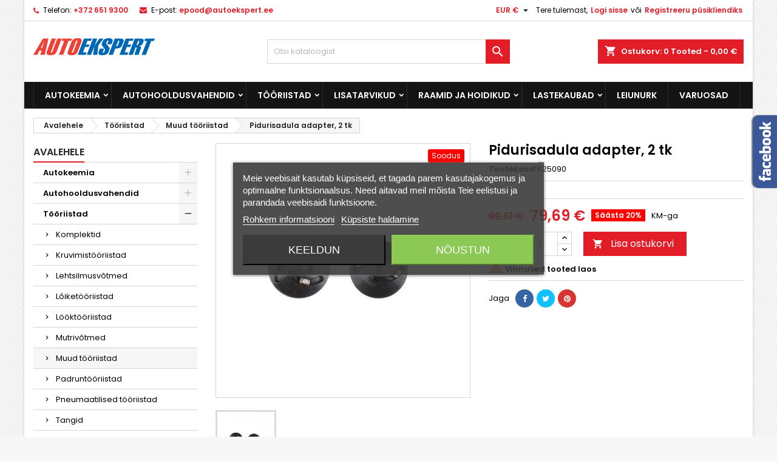

--- FILE ---
content_type: text/html; charset=utf-8
request_url: https://pood.autoekspert.ee/muud-tooriistad/1255-pidurisadula-adapter-2-tk.html
body_size: 22001
content:
<!doctype html>
<html lang="et">

  <head>
    
      

<!-- Google Tag Manager -->
<script>(function(w,d,s,l,i){w[l]=w[l]||[];w[l].push({'gtm.start':
new Date().getTime(),event:'gtm.js'});var f=d.getElementsByTagName(s)[0],
j=d.createElement(s),dl=l!='dataLayer'?'&l='+l:'';j.async=true;j.src=
'https://www.googletagmanager.com/gtm.js?id='+i+dl;f.parentNode.insertBefore(j,f);
})(window,document,'script','dataLayer','GTM-5LDT8TR4');</script>
<!-- End Google Tag Manager -->


  <meta charset="utf-8">


  <meta http-equiv="x-ua-compatible" content="ie=edge">



  <link rel="canonical" href="https://pood.autoekspert.ee/muud-tooriistad/1255-pidurisadula-adapter-2-tk.html">

  <title>Pidurisadula adapter, 2 tk</title>
  <meta name="description" content="Kamasa,  tööriist">
  <meta name="keywords" content="Kamasa,  tööriist">
    


  <meta name="viewport" content="width=device-width, initial-scale=1">



  <link rel="icon" type="image/vnd.microsoft.icon" href="/img/favicon.ico?1581327438">
  <link rel="shortcut icon" type="image/x-icon" href="/img/favicon.ico?1581327438">



    <link rel="stylesheet" href="https://pood.autoekspert.ee/themes/AngarTheme/assets/cache/theme-33365135.css" type="text/css" media="all">


<link rel="stylesheet" href="https://fonts.googleapis.com/css?family=Poppins:400,600&amp;subset=latin,latin-ext" type="text/css" media="all" />


  

  <script type="text/javascript">
        var dpd_carrier_ids = [];
        var inbank = {"image_link":"\/modules\/inbank\/views\/img\/svg\/small\/inbank-logo.svg"};
        var lapinas_img = "https:\/\/pood.autoekspert.ee\/modules\/dpdbaltics\/views\/img\/lapinas.png";
        var lapinas_text = "Sustainable";
        var prestashop = {"cart":{"products":[],"totals":{"total":{"type":"total","label":"Kokku:","amount":0,"value":"0,00\u00a0\u20ac"},"total_including_tax":{"type":"total","label":"Kokku (km-ga)","amount":0,"value":"0,00\u00a0\u20ac"},"total_excluding_tax":{"type":"total","label":"Kokku (KM-ta)","amount":0,"value":"0,00\u00a0\u20ac"}},"subtotals":{"products":{"type":"products","label":"Vahesumma","amount":0,"value":"0,00\u00a0\u20ac"},"discounts":null,"shipping":{"type":"shipping","label":"Saatmine","amount":0,"value":"Arvutatakse peale tarnemeetodi valimist"},"tax":null},"products_count":0,"summary_string":"0 toodet","vouchers":{"allowed":1,"added":[]},"discounts":[],"minimalPurchase":0,"minimalPurchaseRequired":""},"currency":{"name":"euro","iso_code":"EUR","iso_code_num":"978","sign":"\u20ac"},"customer":{"lastname":null,"firstname":null,"email":null,"birthday":null,"newsletter":null,"newsletter_date_add":null,"optin":null,"website":null,"company":null,"siret":null,"ape":null,"is_logged":false,"gender":{"type":null,"name":null},"addresses":[]},"language":{"name":"Eesti keel (Estonian)","iso_code":"et","locale":"et-EE","language_code":"et","is_rtl":"0","date_format_lite":"d-m-Y","date_format_full":"d-m-Y H:i:s","id":1},"page":{"title":"","canonical":null,"meta":{"title":"Pidurisadula adapter, 2 tk","description":"Kamasa,  t\u00f6\u00f6riist","keywords":"Kamasa,  t\u00f6\u00f6riist","robots":"index"},"page_name":"product","body_classes":{"lang-et":true,"lang-rtl":false,"country-EE":true,"currency-EUR":true,"layout-left-column":true,"page-product":true,"tax-display-enabled":true,"product-id-1255":true,"product-Pidurisadula adapter, 2 tk":true,"product-id-category-29":true,"product-id-manufacturer-8":true,"product-id-supplier-1":true,"product-available-for-order":true},"admin_notifications":[]},"shop":{"name":"Autoekspert","logo":"\/img\/autoekspert-e-pood-logo-1581327438.jpg","stores_icon":"\/img\/logo_stores.png","favicon":"\/img\/favicon.ico"},"urls":{"base_url":"https:\/\/pood.autoekspert.ee\/","current_url":"https:\/\/pood.autoekspert.ee\/muud-tooriistad\/1255-pidurisadula-adapter-2-tk.html","shop_domain_url":"https:\/\/pood.autoekspert.ee","img_ps_url":"https:\/\/pood.autoekspert.ee\/img\/","img_cat_url":"https:\/\/pood.autoekspert.ee\/img\/c\/","img_lang_url":"https:\/\/pood.autoekspert.ee\/img\/l\/","img_prod_url":"https:\/\/pood.autoekspert.ee\/img\/p\/","img_manu_url":"https:\/\/pood.autoekspert.ee\/img\/m\/","img_sup_url":"https:\/\/pood.autoekspert.ee\/img\/su\/","img_ship_url":"https:\/\/pood.autoekspert.ee\/img\/s\/","img_store_url":"https:\/\/pood.autoekspert.ee\/img\/st\/","img_col_url":"https:\/\/pood.autoekspert.ee\/img\/co\/","img_url":"https:\/\/pood.autoekspert.ee\/themes\/AngarTheme\/assets\/img\/","css_url":"https:\/\/pood.autoekspert.ee\/themes\/AngarTheme\/assets\/css\/","js_url":"https:\/\/pood.autoekspert.ee\/themes\/AngarTheme\/assets\/js\/","pic_url":"https:\/\/pood.autoekspert.ee\/upload\/","pages":{"address":"https:\/\/pood.autoekspert.ee\/aadress","addresses":"https:\/\/pood.autoekspert.ee\/aadressid","authentication":"https:\/\/pood.autoekspert.ee\/logi-sisse","cart":"https:\/\/pood.autoekspert.ee\/ostukorv","category":"https:\/\/pood.autoekspert.ee\/index.php?controller=category","cms":"https:\/\/pood.autoekspert.ee\/index.php?controller=cms","contact":"https:\/\/pood.autoekspert.ee\/kontakt","discount":"https:\/\/pood.autoekspert.ee\/allahindlus","guest_tracking":"https:\/\/pood.autoekspert.ee\/k\u00fclastajate-jalgimine","history":"https:\/\/pood.autoekspert.ee\/tellimuste-ajalugu","identity":"https:\/\/pood.autoekspert.ee\/identiteet","index":"https:\/\/pood.autoekspert.ee\/","my_account":"https:\/\/pood.autoekspert.ee\/minu-konto","order_confirmation":"https:\/\/pood.autoekspert.ee\/tellimuse-kinnitamine","order_detail":"https:\/\/pood.autoekspert.ee\/index.php?controller=order-detail","order_follow":"https:\/\/pood.autoekspert.ee\/tellimuse-jalgimine","order":"https:\/\/pood.autoekspert.ee\/tellimuse","order_return":"https:\/\/pood.autoekspert.ee\/index.php?controller=order-return","order_slip":"https:\/\/pood.autoekspert.ee\/kreeditarve","pagenotfound":"https:\/\/pood.autoekspert.ee\/lehte-ei-leitud","password":"https:\/\/pood.autoekspert.ee\/parooli-taastamine","pdf_invoice":"https:\/\/pood.autoekspert.ee\/index.php?controller=pdf-invoice","pdf_order_return":"https:\/\/pood.autoekspert.ee\/index.php?controller=pdf-order-return","pdf_order_slip":"https:\/\/pood.autoekspert.ee\/index.php?controller=pdf-order-slip","prices_drop":"https:\/\/pood.autoekspert.ee\/soodushind","product":"https:\/\/pood.autoekspert.ee\/index.php?controller=product","search":"https:\/\/pood.autoekspert.ee\/otsi","sitemap":"https:\/\/pood.autoekspert.ee\/sisukaart","stores":"https:\/\/pood.autoekspert.ee\/kauplused","supplier":"https:\/\/pood.autoekspert.ee\/tarnija","register":"https:\/\/pood.autoekspert.ee\/logi-sisse?create_account=1","order_login":"https:\/\/pood.autoekspert.ee\/tellimuse?login=1"},"alternative_langs":{"et":"https:\/\/pood.autoekspert.ee\/muud-tooriistad\/1255-pidurisadula-adapter-2-tk.html"},"theme_assets":"\/themes\/AngarTheme\/assets\/","actions":{"logout":"https:\/\/pood.autoekspert.ee\/?mylogout="},"no_picture_image":{"bySize":{"small_default":{"url":"https:\/\/pood.autoekspert.ee\/img\/p\/et-default-small_default.jpg","width":98,"height":98},"manufacturer_default":{"url":"https:\/\/pood.autoekspert.ee\/img\/p\/et-default-manufacturer_default.jpg","width":125,"height":125},"cart_default":{"url":"https:\/\/pood.autoekspert.ee\/img\/p\/et-default-cart_default.jpg","width":125,"height":125},"stores_default":{"url":"https:\/\/pood.autoekspert.ee\/img\/p\/et-default-stores_default.jpg","width":170,"height":115},"category_default":{"url":"https:\/\/pood.autoekspert.ee\/img\/p\/et-default-category_default.jpg","width":180,"height":180},"home_default":{"url":"https:\/\/pood.autoekspert.ee\/img\/p\/et-default-home_default.jpg","width":250,"height":250},"medium_default":{"url":"https:\/\/pood.autoekspert.ee\/img\/p\/et-default-medium_default.jpg","width":452,"height":452},"large_default":{"url":"https:\/\/pood.autoekspert.ee\/img\/p\/et-default-large_default.jpg","width":800,"height":800}},"small":{"url":"https:\/\/pood.autoekspert.ee\/img\/p\/et-default-small_default.jpg","width":98,"height":98},"medium":{"url":"https:\/\/pood.autoekspert.ee\/img\/p\/et-default-category_default.jpg","width":180,"height":180},"large":{"url":"https:\/\/pood.autoekspert.ee\/img\/p\/et-default-large_default.jpg","width":800,"height":800},"legend":""}},"configuration":{"display_taxes_label":true,"is_catalog":false,"show_prices":true,"opt_in":{"partner":false},"quantity_discount":{"type":"discount","label":"Allahindlus"},"voucher_enabled":1,"return_enabled":1},"field_required":[],"breadcrumb":{"links":[{"title":"Avalehele","url":"https:\/\/pood.autoekspert.ee\/"},{"title":"T\u00f6\u00f6riistad","url":"https:\/\/pood.autoekspert.ee\/22-tooriistad"},{"title":"Muud t\u00f6\u00f6riistad","url":"https:\/\/pood.autoekspert.ee\/29-muud-tooriistad"},{"title":"Pidurisadula adapter, 2 tk","url":"https:\/\/pood.autoekspert.ee\/muud-tooriistad\/1255-pidurisadula-adapter-2-tk.html"}],"count":4},"link":{"protocol_link":"https:\/\/","protocol_content":"https:\/\/"},"time":1769302565,"static_token":"7f6f7efc2a2ceb4c269ca7580448417f","token":"8f3fc216306df70d5069fa8938b7a183"};
      </script>



    
    <script id='lgcookieslaw_script_gtm'>
        window.dataLayer = window.dataLayer || [];
        function gtag(){
            dataLayer.push(arguments);
        }

        gtag('consent', 'default', {
            'ad_storage': 'denied',
            'ad_user_data': 'denied',
            'ad_personalization': 'denied',
            'analytics_storage': 'denied'
        });
    </script>


<script type="text/javascript">
    var lgcookieslaw_consent_mode = 1;
    var lgcookieslaw_banner_url_ajax_controller = "https://pood.autoekspert.ee/module/lgcookieslaw/ajax";     var lgcookieslaw_cookie_values = null;     var lgcookieslaw_saved_preferences = 0;
    var lgcookieslaw_ajax_calls_token = "fe9de2d6b9d204556eb3e15a52728abc";
    var lgcookieslaw_reload = 0;
    var lgcookieslaw_block_navigation = 0;
    var lgcookieslaw_banner_position = 3;
    var lgcookieslaw_show_fixed_button = 1;
    var lgcookieslaw_save_user_consent = 1;
    var lgcookieslaw_reject_cookies_when_closing_banner = 0;
</script>

<style>
body {
background-color: #f7f7f7;
}

.products .product-miniature .product-title {
height: 32px;
}

.products .product-miniature .product-title a {
font-size: 14px;
line-height: 16px;
}

@media (min-width: 768px) {

a#_desktop_logo {
padding-top: 22px;
}

}


nav.header-nav {
background: #ffffff;
}

nav.header-nav,
.header_sep2 #contact-link span.shop-phone,
.header_sep2 #contact-link span.shop-phone.shop-tel,
.header_sep2 #contact-link span.shop-phone:last-child,
.header_sep2 .lang_currency_top,
.header_sep2 .lang_currency_top:last-child,
.header_sep2 #_desktop_user_info {
border-color: #d6d4d4;
}

#contact-link,
#contact-link a,
.lang_currency_top span.lang_currency_text,
.lang_currency_top .dropdown i.expand-more,
nav.header-nav .user-info span,
nav.header-nav .user-info a.logout,
#languages-block-top div.current{
color: #000000;
}

#contact-link span.shop-phone strong,
#contact-link span.shop-phone strong a,
.lang_currency_top span.expand-more,
nav.header-nav .user-info a.account {
color: #e31d27;
}

#contact-link span.shop-phone i {
color: #e31d27;
}


.header-top{
background: #ffffff;
}

div#search_widget form button[type=submit] {
background: #e31d27;
}

div#search_widget form button[type=submit]:hover {
background: #e31d27;
}

a.account_cart_rwd{
background: #141414;
}

#header div#_desktop_cart .blockcart .header {
background: #e31d27;
}


#homepage-slider .bx-wrapper .bx-pager.bx-default-pager a:hover,
#homepage-slider .bx-wrapper .bx-pager.bx-default-pager a.active{
background: #e31d27;
}


div#rwd_menu {
background: #141414;
}

div#rwd_menu,
div#rwd_menu a {
color: #ffffff;
}

div#rwd_menu,
div#rwd_menu .rwd_menu_item,
div#rwd_menu .rwd_menu_item:first-child {
border-color: #2b292b;
}

div#rwd_menu .rwd_menu_item:hover,
div#rwd_menu .rwd_menu_item:focus,
div#rwd_menu .rwd_menu_item a:hover,
div#rwd_menu .rwd_menu_item a:focus {
color: #ffffff;
background: #e31d27;
}

#mobile_top_menu_wrapper2 .top-menu li a:hover,
.rwd_menu_open ul.user_info li a:hover {
background: #e31d27;
}

#_desktop_top_menu{
background: #141414;
}

#_desktop_top_menu,
#_desktop_top_menu > ul > li,
.menu_sep1 #_desktop_top_menu > ul > li,
.menu_sep1 #_desktop_top_menu > ul > li:first-child,
.menu_sep2 #_desktop_top_menu,
.menu_sep2 #_desktop_top_menu > ul > li,
.menu_sep2 #_desktop_top_menu > ul > li:first-child {
border-color: #2b292b;
}

#_desktop_top_menu > ul > li > a {
color: #ffffff;
}

#_desktop_top_menu > ul > li:hover > a {
color: #ffffff;
background: #e31d27;
}

.submenu1 #_desktop_top_menu .popover.sub-menu ul.top-menu li a:hover {
background: #e31d27;
}


#home_categories .homecat_title span {
border-color: #e31d27;
}

#home_categories ul li .homecat_name span {
background: #e31d27;
}

#home_categories ul li a.view_more {
background: #141414;
color: #ffffff;
border-color: #141414;
}

#home_categories ul li a.view_more:hover {
background: #e31d27;
color: #ffffff;
border-color: #e31d27;
}


.columns .text-uppercase a,
.columns .text-uppercase span,
.columns div#_desktop_cart .cart_index_title a,
#home_man_product .catprod_title a span {
border-color: #e31d27;
}

#index .tabs ul.nav-tabs li.nav-item a.active,
#index .tabs ul.nav-tabs li.nav-item a:hover,
.index_title a,
.index_title span {
border-color: #e31d27;
}

a.product-flags span.product-flag.new,
#home_cat_product a.product-flags span.product-flag.new,
#product #content .product-flags li,
#product #content .product-flags .product-flag.new {
background: #141414;
}

.products .product-miniature .product-title a,
#home_cat_product ul li .right-block .name_block a {
color: #282828;
}

.products .product-miniature span.price,
#home_cat_product ul li .product-price-and-shipping .price {
color: #e31d27;
}

.button-container .add-to-cart:hover,
#subcart .cart-buttons .viewcart:hover {
background: #e31d27;
color: #ffffff;
border-color: #e31d27;
}

.button-container .add-to-cart,
.button-container .add-to-cart:disabled,
#subcart .cart-buttons .viewcart {
background: #141414;
color: #ffffff;
border-color: #141414;
}


#home_cat_product .catprod_title span {
border-color: #e31d27;
}

#home_man .man_title span {
border-color: #e31d27;
}


div#angarinfo_block .icon_cms {
color: #e31d27;
}

.footer-container {
background: #141414;
}

.footer-container,
.footer-container .h3,
.footer-container .links .title,
.row.social_footer {
border-color: #292929;
}

.footer-container .h3 span,
.footer-container .h3 a,
.footer-container .links .title span.h3,
.footer-container .links .title a.h3 {
border-color: #e31d27;
}

.footer-container,
.footer-container .h3,
.footer-container .links .title .h3,
.footer-container a,
.footer-container li a,
.footer-container .links ul>li a {
color: #ffffff;
}

.block_newsletter .btn-newsletter {
background: #e31d27;
}

.block_newsletter .btn-newsletter:hover {
background: #e31d27;
}

.footer-container .bottom-footer {
background: #000000;
border-color: #222222;
color: #ffffff;
}

.product-prices .current-price span.price {
color: #e31d27;
}

.product-add-to-cart button.btn.add-to-cart:hover {
background: #141414;
color: #ffffff;
border-color: #141414;
}

.product-add-to-cart button.btn.add-to-cart,
.product-add-to-cart button.btn.add-to-cart:disabled {
background: #e31d27;
color: #ffffff;
border-color: #e31d27;
}

#product .tabs ul.nav-tabs li.nav-item a.active,
#product .tabs ul.nav-tabs li.nav-item a:hover,
#product .index_title span,
.page-product-heading span {
border-color: #e31d27;
}

.btn-primary:hover {
background: #3aa04c;
color: #ffffff;
border-color: #196f28;
}

.btn-primary,
.btn-primary.disabled,
.btn-primary:disabled,
.btn-primary.disabled:hover {
background: #43b754;
color: #ffffff;
border-color: #399a49;
}

.btn-secondary:hover {
background: #eeeeee;
color: #000000;
border-color: #d8d8d8;
}

.btn-secondary,
.btn-secondary.disabled,
.btn-secondary:disabled,
.btn-secondary.disabled:hover {
background: #f6f6f6;
color: #000000;
border-color: #d8d8d8;
}


.form-control:focus, .input-group.focus {
border-color: #dbdbdb;;
outline-color: #dbdbdb;;
}

.pagination .page-list .current a,
.pagination .page-list a:hover {
color: #e31d27;
}

.page-my-account #content .links a:hover i {
color: #e31d27;
}

</style>
  <script async src="https://www.googletagmanager.com/gtag/js?id=G-RG1B8MKYLD"></script>
  <script>
    window.dataLayer = window.dataLayer || [];
    function gtag(){dataLayer.push(arguments);}
    gtag('js', new Date());
    gtag(
      'config',
      'G-RG1B8MKYLD',
      {
        'debug_mode':false
                              }
    );
  </script>

 



    
  <meta property="og:type" content="product">
  <meta property="og:url" content="https://pood.autoekspert.ee/muud-tooriistad/1255-pidurisadula-adapter-2-tk.html">
  <meta property="og:title" content="Pidurisadula adapter, 2 tk">
  <meta property="og:site_name" content="Autoekspert">
  <meta property="og:description" content="Kamasa,  tööriist">
  <meta property="og:image" content="https://pood.autoekspert.ee/45274-large_default/pidurisadula-adapter-2-tk.jpg">
  <meta property="product:pretax_price:amount" content="64.264516">
  <meta property="product:pretax_price:currency" content="EUR">
  <meta property="product:price:amount" content="79.69">
  <meta property="product:price:currency" content="EUR">
    <meta property="product:weight:value" content="0.530000">
  <meta property="product:weight:units" content="kg">
  
  </head>

  <body id="product" class="lang-et country-ee currency-eur layout-left-column page-product tax-display-enabled product-id-1255 product-pidurisadula-adapter-2-tk product-id-category-29 product-id-manufacturer-8 product-id-supplier-1 product-available-for-order
	bg21 #f7f7f7 bg_attatchment_fixed bg_position_tl bg_repeat_xy bg_size_initial slider_position_top slider_controls_white banners_top3 banners_top_tablets3 banners_top_phones1 banners_bottom2 banners_bottom_tablets2 banners_bottom_phones1 submenu1 pl_1col_qty_5 pl_2col_qty_4 pl_3col_qty_3 pl_1col_qty_bigtablets_4 pl_2col_qty_bigtablets_3 pl_3col_qty_bigtablets_2 pl_1col_qty_tablets_3 pl_1col_qty_phones_1 home_tabs2 pl_border_type1 32 14 16 pl_button_icon_no pl_button_qty2 pl_desc_no pl_reviews_no pl_availability_no product_layout2 hide_reference_no hide_reassurance_yes product_tabs1 order_gender_hide order_birthday_hide bg_inner_yes menu_sep1 header_sep1 slider_full_width feat_cat_style3 feat_cat4 feat_cat_bigtablets3 feat_cat_tablets2 feat_cat_phones0 all_products_yes pl_colors_yes newsletter_info_yes">

	
	<!-- Google Tag Manager (noscript) -->
<noscript><iframe src="https://www.googletagmanager.com/ns.html?id=GTM-5LDT8TR4"
height="0" width="0" style="display:none;visibility:hidden"></iframe></noscript>
<!-- End Google Tag Manager (noscript) -->
	


    
      
    

    <main>
      
              

      <header id="header">
        
          


  <div class="header-banner">
    
  </div>



  <nav class="header-nav">
    <div class="container">
      <div class="row">
        <div class="hidden-sm-down">
          <div class="col-md-6 col-xs-12 left-nav">
            <div id="_desktop_contact_link">
  <div id="contact-link">

			<span class="shop-phone contact_link">
			<a href="https://pood.autoekspert.ee/kontakt">Kontakt</a>
		</span>
	
			<span class="shop-phone shop-tel">
			<i class="fa fa-phone"></i>
			<span class="shop-phone_text">Telefon:</span>
			<strong>+372 651 9300</strong>
		</span>
	
			<span class="shop-phone shop-email">
			<i class="fa fa-envelope"></i>
			<span class="shop-phone_text">E-post:</span>
			<strong><a href="&#109;&#97;&#105;&#108;&#116;&#111;&#58;%65%70%6f%6f%64@%61%75%74%6f%65%6b%73%70%65%72%74.%65%65" >&#x65;&#x70;&#x6f;&#x6f;&#x64;&#x40;&#x61;&#x75;&#x74;&#x6f;&#x65;&#x6b;&#x73;&#x70;&#x65;&#x72;&#x74;&#x2e;&#x65;&#x65;</a></strong>
		</span>
	
  </div>
</div>

          </div>
          <div class="col-md-6 right-nav">
              <div id="_desktop_user_info">
  <div class="user-info">


	<ul class="user_info hidden-md-up">

		
			<li><a href="https://pood.autoekspert.ee/minu-konto" title="Sisene oma kliendi kontole" rel="nofollow">Logi sisse</a></li>
			<li><a href="https://pood.autoekspert.ee/logi-sisse?create_account=1" title="Sisene oma kliendi kontole" rel="nofollow">Registreeru püsikliendiks</a></li>

		
	</ul>


	<div class="hidden-sm-down">
		<span class="welcome">Tere tulemast,</span>
					<a class="account" href="https://pood.autoekspert.ee/minu-konto" title="Sisene oma kliendi kontole" rel="nofollow">Logi sisse</a>

			<span class="or">või</span>

			<a class="account" href="https://pood.autoekspert.ee/logi-sisse?create_account=1" title="Sisene oma kliendi kontole" rel="nofollow">Registreeru püsikliendiks</a>
			</div>


  </div>
</div><div id="_desktop_currency_selector" class="lang_currency_top">
  <div class="currency-selector dropdown js-dropdown">
	<button data-target="#" data-toggle="dropdown" class="hidden-sm-down2 btn-unstyle" aria-haspopup="true" aria-expanded="false" aria-label="Valuuta rippvalik">
	  <span class="expand-more _gray-darker">EUR €</span>
	  <i class="material-icons expand-more">&#xE5C5;</i>
	</button>
	<ul class="dropdown-menu hidden-sm-down2" aria-labelledby="currency-selector-label">
	  		<li  class="current" >
		  <a title="euro" rel="nofollow" href="https://pood.autoekspert.ee/muud-tooriistad/1255-pidurisadula-adapter-2-tk.html?SubmitCurrency=1&amp;id_currency=1" class="dropdown-item">EUR €</a>
		</li>
	  	</ul>
  </div>
</div>

          </div>
        </div>
      </div>

		<div id="_mobile_currency_selector" class="lang_currency_top"></div>
		<div id="_mobile_language_selector" class="lang_currency_top"></div>

    </div>
  </nav>



  <div class="header-top">
    <div class="container">
	  <div class="row">
		<a href="https://pood.autoekspert.ee/" class="col-md-4 hidden-sm-down2" id="_desktop_logo">
			<img class="logo img-responsive" src="/img/autoekspert-e-pood-logo-1581327438.jpg" alt="Autoekspert">
		</a>
		
<div id="_desktop_cart">

	<div class="cart_top">

		<div class="blockcart cart-preview inactive" data-refresh-url="//pood.autoekspert.ee/module/ps_shoppingcart/ajax">
			<div class="header">
			
				<div class="cart_index_title">
					<a class="cart_link" rel="nofollow" href="//pood.autoekspert.ee/ostukorv?action=show">
						<i class="material-icons shopping-cart">shopping_cart</i>
						<span class="hidden-sm-down cart_title">Ostukorv:</span>
						<span class="cart-products-count">
							0<span> Tooted - 0,00 €</span>
						</span>
					</a>
				</div>


				<div id="subcart">

					<ul class="cart_products">

											<li>Teie ostukorvis pole rohkem tooteid</li>
					
										</ul>

					<ul class="cart-subtotals">

				
						<li>
							<span class="text">Saatmine</span>
							<span class="value">Arvutatakse peale tarnemeetodi valimist</span>
							<span class="clearfix"></span>
						</li>

						<li>
							<span class="text">Kokku:</span>
							<span class="value">0,00 €</span>
							<span class="clearfix"></span>
						</li>

					</ul>

					<div class="cart-buttons">
						<a class="btn btn-primary viewcart" href="//pood.autoekspert.ee/ostukorv?action=show">Kassasse <i class="material-icons">&#xE315;</i></a>
											</div>

				</div>

			</div>
		</div>

	</div>

</div>


<!-- Block search module TOP -->
<div id="_desktop_search_widget" class="col-lg-4 col-md-4 col-sm-12 search-widget hidden-sm-down">
	<div id="search_widget" data-search-controller-url="//pood.autoekspert.ee/otsi">
		<form method="get" action="//pood.autoekspert.ee/otsi">
			<input type="hidden" name="controller" value="search">
			<input type="text" name="s" value="" placeholder="Otsi kataloogist" aria-label="Otsi">
			<button type="submit">
				<i class="material-icons search">&#xE8B6;</i>
		  <span class="hidden-xl-down">Otsi</span>
			</button>
		</form>
	</div>
</div>
<!-- /Block search module TOP -->

		<div class="clearfix"></div>
	  </div>
    </div>

	<div id="rwd_menu" class="hidden-md-up">
		<div class="container">
			<div id="menu-icon2" class="rwd_menu_item"><i class="material-icons d-inline">&#xE5D2;</i></div>
			<div id="search-icon" class="rwd_menu_item"><i class="material-icons search">&#xE8B6;</i></div>
			<div id="user-icon" class="rwd_menu_item"><i class="material-icons logged">&#xE7FF;</i></div>
			<div id="_mobile_cart" class="rwd_menu_item"></div>
		</div>
		<div class="clearfix"></div>
	</div>

	<div class="container">
		<div id="mobile_top_menu_wrapper2" class="rwd_menu_open hidden-md-up" style="display:none;">
			<div class="js-top-menu mobile" id="_mobile_top_menu"></div>
		</div>

		<div id="mobile_search_wrapper" class="rwd_menu_open hidden-md-up" style="display:none;">
			<div id="_mobile_search_widget"></div>
		</div>

		<div id="mobile_user_wrapper" class="rwd_menu_open hidden-md-up" style="display:none;">
			<div id="_mobile_user_info"></div>
		</div>
	</div>
  </div>
  

<div class="menu js-top-menu position-static hidden-sm-down" id="_desktop_top_menu">
    
          <ul class="top-menu container" id="top-menu" data-depth="0">
                    <li class="category" id="category-3">
                          <a
                class="dropdown-item sf-with-ul"
                href="https://pood.autoekspert.ee/3-autokeemia" data-depth="0"
                              >
                                                                      <span class="float-xs-right hidden-md-up">
                    <span data-target="#top_sub_menu_29031" data-toggle="collapse" class="navbar-toggler collapse-icons">
                      <i class="material-icons add">&#xE313;</i>
                      <i class="material-icons remove">&#xE316;</i>
                    </span>
                  </span>
                                Autokeemia
              </a>
                            <div  class="popover sub-menu js-sub-menu collapse" id="top_sub_menu_29031">
                
          <ul class="top-menu container"  data-depth="1">
                    <li class="category" id="category-5">
                          <a
                class="dropdown-item dropdown-submenu"
                href="https://pood.autoekspert.ee/5-jalgrattatarvikud" data-depth="1"
                              >
                                Jalgrattatarvikud
              </a>
                          </li>
                    <li class="category" id="category-6">
                          <a
                class="dropdown-item dropdown-submenu sf-with-ul"
                href="https://pood.autoekspert.ee/6-kutuselisandid" data-depth="1"
                              >
                                                                      <span class="float-xs-right hidden-md-up">
                    <span data-target="#top_sub_menu_34012" data-toggle="collapse" class="navbar-toggler collapse-icons">
                      <i class="material-icons add">&#xE313;</i>
                      <i class="material-icons remove">&#xE316;</i>
                    </span>
                  </span>
                                Kütuselisandid
              </a>
                            <div  class="collapse" id="top_sub_menu_34012">
                
          <ul class="top-menu container"  data-depth="2">
                    <li class="category" id="category-7">
                          <a
                class="dropdown-item"
                href="https://pood.autoekspert.ee/7-bensiinile" data-depth="2"
                              >
                                Bensiinile
              </a>
                          </li>
                    <li class="category" id="category-8">
                          <a
                class="dropdown-item"
                href="https://pood.autoekspert.ee/8-diislile" data-depth="2"
                              >
                                Diislile
              </a>
                          </li>
              </ul>
    
              </div>
                          </li>
                    <li class="category" id="category-9">
                          <a
                class="dropdown-item dropdown-submenu"
                href="https://pood.autoekspert.ee/9-liimid" data-depth="1"
                              >
                                Liimid
              </a>
                          </li>
                    <li class="category" id="category-10">
                          <a
                class="dropdown-item dropdown-submenu"
                href="https://pood.autoekspert.ee/10-mootoriolid" data-depth="1"
                              >
                                Mootoriõlid
              </a>
                          </li>
                    <li class="category" id="category-11">
                          <a
                class="dropdown-item dropdown-submenu"
                href="https://pood.autoekspert.ee/11-muu-autokeemia" data-depth="1"
                              >
                                Muu autokeemia
              </a>
                          </li>
                    <li class="category" id="category-12">
                          <a
                class="dropdown-item dropdown-submenu"
                href="https://pood.autoekspert.ee/12-maarded" data-depth="1"
                              >
                                Määrded
              </a>
                          </li>
                    <li class="category" id="category-13">
                          <a
                class="dropdown-item dropdown-submenu"
                href="https://pood.autoekspert.ee/13-transmissiooniolid" data-depth="1"
                              >
                                Transmissiooniõlid
              </a>
                          </li>
                    <li class="category" id="category-14">
                          <a
                class="dropdown-item dropdown-submenu sf-with-ul"
                href="https://pood.autoekspert.ee/14-olilisandid" data-depth="1"
                              >
                                                                      <span class="float-xs-right hidden-md-up">
                    <span data-target="#top_sub_menu_47842" data-toggle="collapse" class="navbar-toggler collapse-icons">
                      <i class="material-icons add">&#xE313;</i>
                      <i class="material-icons remove">&#xE316;</i>
                    </span>
                  </span>
                                Õlilisandid
              </a>
                            <div  class="collapse" id="top_sub_menu_47842">
                
          <ul class="top-menu container"  data-depth="2">
                    <li class="category" id="category-15">
                          <a
                class="dropdown-item"
                href="https://pood.autoekspert.ee/15-automaat-kaigukastile" data-depth="2"
                              >
                                Automaat käigukastile
              </a>
                          </li>
                    <li class="category" id="category-16">
                          <a
                class="dropdown-item"
                href="https://pood.autoekspert.ee/16-manuaal-kaigukastile" data-depth="2"
                              >
                                Manuaal käigukastile
              </a>
                          </li>
              </ul>
    
              </div>
                          </li>
                    <li class="category" id="category-126">
                          <a
                class="dropdown-item dropdown-submenu"
                href="https://pood.autoekspert.ee/126-Aiatehnikale" data-depth="1"
                              >
                                Aiatehnikale
              </a>
                          </li>
                    <li class="category" id="category-138">
                          <a
                class="dropdown-item dropdown-submenu"
                href="https://pood.autoekspert.ee/138-Mootorrattale" data-depth="1"
                              >
                                Mootorrattale
              </a>
                          </li>
                    <li class="category" id="category-2425">
                          <a
                class="dropdown-item dropdown-submenu"
                href="https://pood.autoekspert.ee/2425-Relvahooldus" data-depth="1"
                              >
                                Relvahooldus
              </a>
                          </li>
              </ul>
    
              </div>
                          </li>
                    <li class="category" id="category-17">
                          <a
                class="dropdown-item sf-with-ul"
                href="https://pood.autoekspert.ee/17-autohooldusvahendid" data-depth="0"
                              >
                                                                      <span class="float-xs-right hidden-md-up">
                    <span data-target="#top_sub_menu_42757" data-toggle="collapse" class="navbar-toggler collapse-icons">
                      <i class="material-icons add">&#xE313;</i>
                      <i class="material-icons remove">&#xE316;</i>
                    </span>
                  </span>
                                Autohooldusvahendid
              </a>
                            <div  class="popover sub-menu js-sub-menu collapse" id="top_sub_menu_42757">
                
          <ul class="top-menu container"  data-depth="1">
                    <li class="category" id="category-18">
                          <a
                class="dropdown-item dropdown-submenu"
                href="https://pood.autoekspert.ee/18-puhastustarvikud" data-depth="1"
                              >
                                Puhastustarvikud
              </a>
                          </li>
                    <li class="category" id="category-19">
                          <a
                class="dropdown-item dropdown-submenu"
                href="https://pood.autoekspert.ee/19-sisehooldusvahendid" data-depth="1"
                              >
                                Sisehooldusvahendid
              </a>
                          </li>
                    <li class="category" id="category-2424">
                          <a
                class="dropdown-item dropdown-submenu"
                href="https://pood.autoekspert.ee/2424-talvetooted" data-depth="1"
                              >
                                Talvetooted
              </a>
                          </li>
                    <li class="category" id="category-20">
                          <a
                class="dropdown-item dropdown-submenu"
                href="https://pood.autoekspert.ee/20-valishooldusvahendid" data-depth="1"
                              >
                                Välishooldusvahendid
              </a>
                          </li>
                    <li class="category" id="category-21">
                          <a
                class="dropdown-item dropdown-submenu"
                href="https://pood.autoekspert.ee/21-ohuvarskendajad" data-depth="1"
                              >
                                Õhuvärskendajad
              </a>
                          </li>
              </ul>
    
              </div>
                          </li>
                    <li class="category" id="category-22">
                          <a
                class="dropdown-item sf-with-ul"
                href="https://pood.autoekspert.ee/22-tooriistad" data-depth="0"
                              >
                                                                      <span class="float-xs-right hidden-md-up">
                    <span data-target="#top_sub_menu_23466" data-toggle="collapse" class="navbar-toggler collapse-icons">
                      <i class="material-icons add">&#xE313;</i>
                      <i class="material-icons remove">&#xE316;</i>
                    </span>
                  </span>
                                Tööriistad
              </a>
                            <div  class="popover sub-menu js-sub-menu collapse" id="top_sub_menu_23466">
                
          <ul class="top-menu container"  data-depth="1">
                    <li class="category" id="category-23">
                          <a
                class="dropdown-item dropdown-submenu"
                href="https://pood.autoekspert.ee/23-komplektid" data-depth="1"
                              >
                                Komplektid
              </a>
                          </li>
                    <li class="category" id="category-24">
                          <a
                class="dropdown-item dropdown-submenu"
                href="https://pood.autoekspert.ee/24-kruvimistooriistad" data-depth="1"
                              >
                                Kruvimistööriistad
              </a>
                          </li>
                    <li class="category" id="category-25">
                          <a
                class="dropdown-item dropdown-submenu"
                href="https://pood.autoekspert.ee/25-lehtsilmusvotmed" data-depth="1"
                              >
                                Lehtsilmusvõtmed
              </a>
                          </li>
                    <li class="category" id="category-26">
                          <a
                class="dropdown-item dropdown-submenu"
                href="https://pood.autoekspert.ee/26-loiketooriistad" data-depth="1"
                              >
                                Lõiketööriistad
              </a>
                          </li>
                    <li class="category" id="category-27">
                          <a
                class="dropdown-item dropdown-submenu"
                href="https://pood.autoekspert.ee/27-looktooriistad" data-depth="1"
                              >
                                Lööktööriistad
              </a>
                          </li>
                    <li class="category" id="category-28">
                          <a
                class="dropdown-item dropdown-submenu"
                href="https://pood.autoekspert.ee/28-mutrivotmed" data-depth="1"
                              >
                                Mutrivõtmed
              </a>
                          </li>
                    <li class="category" id="category-29">
                          <a
                class="dropdown-item dropdown-submenu"
                href="https://pood.autoekspert.ee/29-muud-tooriistad" data-depth="1"
                              >
                                Muud tööriistad
              </a>
                          </li>
                    <li class="category" id="category-31">
                          <a
                class="dropdown-item dropdown-submenu"
                href="https://pood.autoekspert.ee/31-padruntooriistad" data-depth="1"
                              >
                                Padruntööriistad
              </a>
                          </li>
                    <li class="category" id="category-32">
                          <a
                class="dropdown-item dropdown-submenu"
                href="https://pood.autoekspert.ee/32-pneumaatilised-tooriistad" data-depth="1"
                              >
                                Pneumaatilised tööriistad
              </a>
                          </li>
                    <li class="category" id="category-33">
                          <a
                class="dropdown-item dropdown-submenu"
                href="https://pood.autoekspert.ee/33-tangid" data-depth="1"
                              >
                                Tangid
              </a>
                          </li>
                    <li class="category" id="category-34">
                          <a
                class="dropdown-item dropdown-submenu"
                href="https://pood.autoekspert.ee/34-testrid" data-depth="1"
                              >
                                Testrid
              </a>
                          </li>
                    <li class="category" id="category-35">
                          <a
                class="dropdown-item dropdown-submenu"
                href="https://pood.autoekspert.ee/35-tookindad" data-depth="1"
                              >
                                Töökindad
              </a>
                          </li>
                    <li class="category" id="category-36">
                          <a
                class="dropdown-item dropdown-submenu"
                href="https://pood.autoekspert.ee/36-tooriista-varuosad" data-depth="1"
                              >
                                Tööriista varuosad
              </a>
                          </li>
                    <li class="category" id="category-37">
                          <a
                class="dropdown-item dropdown-submenu"
                href="https://pood.autoekspert.ee/37-tooriistakarud" data-depth="1"
                              >
                                Tööriistakärud
              </a>
                          </li>
              </ul>
    
              </div>
                          </li>
                    <li class="category" id="category-43">
                          <a
                class="dropdown-item sf-with-ul"
                href="https://pood.autoekspert.ee/43-lisatarvikud" data-depth="0"
                              >
                                                                      <span class="float-xs-right hidden-md-up">
                    <span data-target="#top_sub_menu_44532" data-toggle="collapse" class="navbar-toggler collapse-icons">
                      <i class="material-icons add">&#xE313;</i>
                      <i class="material-icons remove">&#xE316;</i>
                    </span>
                  </span>
                                Lisatarvikud
              </a>
                            <div  class="popover sub-menu js-sub-menu collapse" id="top_sub_menu_44532">
                
          <ul class="top-menu container"  data-depth="1">
                    <li class="category" id="category-51">
                          <a
                class="dropdown-item dropdown-submenu sf-with-ul"
                href="https://pood.autoekspert.ee/51-matid" data-depth="1"
                              >
                                                                      <span class="float-xs-right hidden-md-up">
                    <span data-target="#top_sub_menu_24714" data-toggle="collapse" class="navbar-toggler collapse-icons">
                      <i class="material-icons add">&#xE313;</i>
                      <i class="material-icons remove">&#xE316;</i>
                    </span>
                  </span>
                                Matid
              </a>
                            <div  class="collapse" id="top_sub_menu_24714">
                
          <ul class="top-menu container"  data-depth="2">
                    <li class="category" id="category-122">
                          <a
                class="dropdown-item"
                href="https://pood.autoekspert.ee/122-Salongimatid" data-depth="2"
                              >
                                Salongimatid
              </a>
                          </li>
                    <li class="category" id="category-123">
                          <a
                class="dropdown-item"
                href="https://pood.autoekspert.ee/123-Pagasimatid" data-depth="2"
                              >
                                Pagasimatid
              </a>
                          </li>
              </ul>
    
              </div>
                          </li>
                    <li class="category" id="category-107">
                          <a
                class="dropdown-item dropdown-submenu"
                href="https://pood.autoekspert.ee/107-Isikukaitsevahendid" data-depth="1"
                              >
                                Isikukaitsevahendid
              </a>
                          </li>
                    <li class="category" id="category-86">
                          <a
                class="dropdown-item dropdown-submenu sf-with-ul"
                href="https://pood.autoekspert.ee/86-akud" data-depth="1"
                              >
                                                                      <span class="float-xs-right hidden-md-up">
                    <span data-target="#top_sub_menu_50318" data-toggle="collapse" class="navbar-toggler collapse-icons">
                      <i class="material-icons add">&#xE313;</i>
                      <i class="material-icons remove">&#xE316;</i>
                    </span>
                  </span>
                                Akud
              </a>
                            <div  class="collapse" id="top_sub_menu_50318">
                
          <ul class="top-menu container"  data-depth="2">
                    <li class="category" id="category-83">
                          <a
                class="dropdown-item"
                href="https://pood.autoekspert.ee/83-patareid" data-depth="2"
                              >
                                Patareid
              </a>
                          </li>
                    <li class="category" id="category-89">
                          <a
                class="dropdown-item"
                href="https://pood.autoekspert.ee/89-Murutraktoritele" data-depth="2"
                              >
                                Murutraktoritele
              </a>
                          </li>
                    <li class="category" id="category-120">
                          <a
                class="dropdown-item"
                href="https://pood.autoekspert.ee/120-Akulaadijad" data-depth="2"
                              >
                                Akulaadijad
              </a>
                          </li>
                    <li class="category" id="category-121">
                          <a
                class="dropdown-item"
                href="https://pood.autoekspert.ee/121-kaivitusabid" data-depth="2"
                              >
                                Käivitusabid
              </a>
                          </li>
              </ul>
    
              </div>
                          </li>
                    <li class="category" id="category-45">
                          <a
                class="dropdown-item dropdown-submenu"
                href="https://pood.autoekspert.ee/45-alkomeetrid" data-depth="1"
                              >
                                Alkomeetrid
              </a>
                          </li>
                    <li class="category" id="category-46">
                          <a
                class="dropdown-item dropdown-submenu"
                href="https://pood.autoekspert.ee/46-hoidikud" data-depth="1"
                              >
                                Hoidikud
              </a>
                          </li>
                    <li class="category" id="category-48">
                          <a
                class="dropdown-item dropdown-submenu"
                href="https://pood.autoekspert.ee/48-istmesoojendused" data-depth="1"
                              >
                                Istmesoojendused
              </a>
                          </li>
                    <li class="category" id="category-49">
                          <a
                class="dropdown-item dropdown-submenu sf-with-ul"
                href="https://pood.autoekspert.ee/49-jahutuskastid-ja-autokuelmikud" data-depth="1"
                              >
                                                                      <span class="float-xs-right hidden-md-up">
                    <span data-target="#top_sub_menu_80957" data-toggle="collapse" class="navbar-toggler collapse-icons">
                      <i class="material-icons add">&#xE313;</i>
                      <i class="material-icons remove">&#xE316;</i>
                    </span>
                  </span>
                                Jahutuskastid ja autokülmikud
              </a>
                            <div  class="collapse" id="top_sub_menu_80957">
                
          <ul class="top-menu container"  data-depth="2">
                    <li class="category" id="category-96">
                          <a
                class="dropdown-item"
                href="https://pood.autoekspert.ee/96-Jahutuskotid" data-depth="2"
                              >
                                Jahutuskotid
              </a>
                          </li>
              </ul>
    
              </div>
                          </li>
                    <li class="category" id="category-52">
                          <a
                class="dropdown-item dropdown-submenu"
                href="https://pood.autoekspert.ee/52-ohutusvarustus" data-depth="1"
                              >
                                Ohutusvarustus
              </a>
                          </li>
                    <li class="category" id="category-53">
                          <a
                class="dropdown-item dropdown-submenu"
                href="https://pood.autoekspert.ee/53-reklaamtooted" data-depth="1"
                              >
                                Reklaamtooted
              </a>
                          </li>
                    <li class="category" id="category-54">
                          <a
                class="dropdown-item dropdown-submenu"
                href="https://pood.autoekspert.ee/54-talvetooted" data-depth="1"
                              >
                                Talvetooted
              </a>
                          </li>
                    <li class="category" id="category-78">
                          <a
                class="dropdown-item dropdown-submenu sf-with-ul"
                href="https://pood.autoekspert.ee/78-uldised-lisatarvikud" data-depth="1"
                              >
                                                                      <span class="float-xs-right hidden-md-up">
                    <span data-target="#top_sub_menu_90068" data-toggle="collapse" class="navbar-toggler collapse-icons">
                      <i class="material-icons add">&#xE313;</i>
                      <i class="material-icons remove">&#xE316;</i>
                    </span>
                  </span>
                                Üldised lisatarvikud
              </a>
                            <div  class="collapse" id="top_sub_menu_90068">
                
          <ul class="top-menu container"  data-depth="2">
                    <li class="category" id="category-79">
                          <a
                class="dropdown-item"
                href="https://pood.autoekspert.ee/79-elektrilised-tarvikud" data-depth="2"
                              >
                                Elektrilised tarvikud
              </a>
                          </li>
                    <li class="category" id="category-80">
                          <a
                class="dropdown-item"
                href="https://pood.autoekspert.ee/80-mugavusvarustus" data-depth="2"
                              >
                                Mugavusvarustus
              </a>
                          </li>
                    <li class="category" id="category-81">
                          <a
                class="dropdown-item"
                href="https://pood.autoekspert.ee/81-muud-lisatarvikud" data-depth="2"
                              >
                                Muud lisatarvikud
              </a>
                          </li>
                    <li class="category" id="category-82">
                          <a
                class="dropdown-item"
                href="https://pood.autoekspert.ee/82-rehvitarvikud" data-depth="2"
                              >
                                Rehvitarvikud
              </a>
                          </li>
              </ul>
    
              </div>
                          </li>
                    <li class="category" id="category-84">
                          <a
                class="dropdown-item dropdown-submenu"
                href="https://pood.autoekspert.ee/84-kinkekaardid" data-depth="1"
                              >
                                Kinkekaardid
              </a>
                          </li>
                    <li class="category" id="category-135">
                          <a
                class="dropdown-item dropdown-submenu"
                href="https://pood.autoekspert.ee/135-Matkavarustus" data-depth="1"
                              >
                                Matkavarustus
              </a>
                          </li>
              </ul>
    
              </div>
                          </li>
                    <li class="category" id="category-55">
                          <a
                class="dropdown-item sf-with-ul"
                href="https://pood.autoekspert.ee/55-raamid-ja-hoidikud" data-depth="0"
                              >
                                                                      <span class="float-xs-right hidden-md-up">
                    <span data-target="#top_sub_menu_35998" data-toggle="collapse" class="navbar-toggler collapse-icons">
                      <i class="material-icons add">&#xE313;</i>
                      <i class="material-icons remove">&#xE316;</i>
                    </span>
                  </span>
                                Raamid ja hoidikud
              </a>
                            <div  class="popover sub-menu js-sub-menu collapse" id="top_sub_menu_35998">
                
          <ul class="top-menu container"  data-depth="1">
                    <li class="category" id="category-56">
                          <a
                class="dropdown-item dropdown-submenu sf-with-ul"
                href="https://pood.autoekspert.ee/56-katuseboksid" data-depth="1"
                              >
                                                                      <span class="float-xs-right hidden-md-up">
                    <span data-target="#top_sub_menu_15365" data-toggle="collapse" class="navbar-toggler collapse-icons">
                      <i class="material-icons add">&#xE313;</i>
                      <i class="material-icons remove">&#xE316;</i>
                    </span>
                  </span>
                                Katuseboksid
              </a>
                            <div  class="collapse" id="top_sub_menu_15365">
                
          <ul class="top-menu container"  data-depth="2">
                    <li class="category" id="category-57">
                          <a
                class="dropdown-item"
                href="https://pood.autoekspert.ee/57-katuseboksi-tarvikud" data-depth="2"
                              >
                                Katuseboksi tarvikud
              </a>
                          </li>
                    <li class="category" id="category-117">
                          <a
                class="dropdown-item"
                href="https://pood.autoekspert.ee/117-Pagasiboksid" data-depth="2"
                              >
                                Pagasiboksid
              </a>
                          </li>
                    <li class="category" id="category-124">
                          <a
                class="dropdown-item"
                href="https://pood.autoekspert.ee/124-Calix" data-depth="2"
                              >
                                Calix
              </a>
                          </li>
              </ul>
    
              </div>
                          </li>
                    <li class="category" id="category-58">
                          <a
                class="dropdown-item dropdown-submenu"
                href="https://pood.autoekspert.ee/58-jalgrattahoidjad-katusele" data-depth="1"
                              >
                                Jalgrattahoidjad katusele
              </a>
                          </li>
                    <li class="category" id="category-59">
                          <a
                class="dropdown-item dropdown-submenu"
                href="https://pood.autoekspert.ee/59-jalgrattahoidjad-veokonksule" data-depth="1"
                              >
                                Jalgrattahoidjad veokonksule
              </a>
                          </li>
                    <li class="category" id="category-110">
                          <a
                class="dropdown-item dropdown-submenu"
                href="https://pood.autoekspert.ee/110-jalgrattahoidjad-tagaluugile" data-depth="1"
                              >
                                Jalgrattahoidjad tagaluugile
              </a>
                          </li>
                    <li class="category" id="category-60">
                          <a
                class="dropdown-item dropdown-submenu"
                href="https://pood.autoekspert.ee/60-jalgrattahoidjate-tarvikud" data-depth="1"
                              >
                                Jalgrattahoidjate tarvikud
              </a>
                          </li>
                    <li class="category" id="category-61">
                          <a
                class="dropdown-item dropdown-submenu"
                href="https://pood.autoekspert.ee/61-spordivarustuse-hoidikud" data-depth="1"
                              >
                                Spordivarustuse hoidikud
              </a>
                          </li>
                    <li class="category" id="category-119">
                          <a
                class="dropdown-item dropdown-submenu"
                href="https://pood.autoekspert.ee/119-katuseraami-tarvikud" data-depth="1"
                              >
                                Katuseraami tarvikud
              </a>
                          </li>
                    <li class="category" id="category-127">
                          <a
                class="dropdown-item dropdown-submenu"
                href="https://pood.autoekspert.ee/127-Katusetelgid" data-depth="1"
                              >
                                Katusetelgid
              </a>
                          </li>
                    <li class="category" id="category-136">
                          <a
                class="dropdown-item dropdown-submenu"
                href="https://pood.autoekspert.ee/136-Koerapuurid" data-depth="1"
                              >
                                Koerapuurid
              </a>
                          </li>
              </ul>
    
              </div>
                          </li>
                    <li class="category" id="category-68">
                          <a
                class="dropdown-item sf-with-ul"
                href="https://pood.autoekspert.ee/68-lastekaubad" data-depth="0"
                              >
                                                                      <span class="float-xs-right hidden-md-up">
                    <span data-target="#top_sub_menu_74246" data-toggle="collapse" class="navbar-toggler collapse-icons">
                      <i class="material-icons add">&#xE313;</i>
                      <i class="material-icons remove">&#xE316;</i>
                    </span>
                  </span>
                                Lastekaubad
              </a>
                            <div  class="popover sub-menu js-sub-menu collapse" id="top_sub_menu_74246">
                
          <ul class="top-menu container"  data-depth="1">
                    <li class="category" id="category-69">
                          <a
                class="dropdown-item dropdown-submenu sf-with-ul"
                href="https://pood.autoekspert.ee/69-lastekarud" data-depth="1"
                              >
                                                                      <span class="float-xs-right hidden-md-up">
                    <span data-target="#top_sub_menu_83933" data-toggle="collapse" class="navbar-toggler collapse-icons">
                      <i class="material-icons add">&#xE313;</i>
                      <i class="material-icons remove">&#xE316;</i>
                    </span>
                  </span>
                                Lastekärud
              </a>
                            <div  class="collapse" id="top_sub_menu_83933">
                
          <ul class="top-menu container"  data-depth="2">
                    <li class="category" id="category-70">
                          <a
                class="dropdown-item"
                href="https://pood.autoekspert.ee/70-lastekaru-tarvikud" data-depth="2"
                              >
                                Lastekäru tarvikud
              </a>
                          </li>
              </ul>
    
              </div>
                          </li>
                    <li class="category" id="category-71">
                          <a
                class="dropdown-item dropdown-submenu sf-with-ul"
                href="https://pood.autoekspert.ee/71-laste-jalgrattatoolid" data-depth="1"
                              >
                                                                      <span class="float-xs-right hidden-md-up">
                    <span data-target="#top_sub_menu_82625" data-toggle="collapse" class="navbar-toggler collapse-icons">
                      <i class="material-icons add">&#xE313;</i>
                      <i class="material-icons remove">&#xE316;</i>
                    </span>
                  </span>
                                Laste jalgrattatoolid
              </a>
                            <div  class="collapse" id="top_sub_menu_82625">
                
          <ul class="top-menu container"  data-depth="2">
                    <li class="category" id="category-72">
                          <a
                class="dropdown-item"
                href="https://pood.autoekspert.ee/72-jalgrattatooli-tarvikud" data-depth="2"
                              >
                                Jalgrattatooli tarvikud
              </a>
                          </li>
              </ul>
    
              </div>
                          </li>
                    <li class="category" id="category-125">
                          <a
                class="dropdown-item dropdown-submenu"
                href="https://pood.autoekspert.ee/125-lapsekandmise-seljakotid" data-depth="1"
                              >
                                Lapsekandmise seljakotid
              </a>
                          </li>
              </ul>
    
              </div>
                          </li>
                    <li class="category" id="category-77">
                          <a
                class="dropdown-item"
                href="https://pood.autoekspert.ee/77-Leiunurk" data-depth="0"
                              >
                                Leiunurk
              </a>
                          </li>
                    <li class="link" id="lnk-varuosad">
                          <a
                class="dropdown-item"
                href="https://www.autoekspert.ee/hinnaparing-" data-depth="0"
                 target="_blank"               >
                                Varuosad
              </a>
                          </li>
              </ul>
    
    <div class="clearfix"></div>
</div>

        
      </header>

      
        
<aside id="notifications">
  <div class="container">
    
    
    
      </div>
</aside>
      

                          
      <section id="wrapper">
        
        <div class="container">
			
										
			<div class="row">
			  
				<nav data-depth="4" class="breadcrumb hidden-sm-down">
  <ol itemscope itemtype="http://schema.org/BreadcrumbList">
          
        <li itemprop="itemListElement" itemscope itemtype="http://schema.org/ListItem">
          <a itemprop="item" href="https://pood.autoekspert.ee/">
            <span itemprop="name">Avalehele</span>
          </a>
          <meta itemprop="position" content="1">
        </li>
      
          
        <li itemprop="itemListElement" itemscope itemtype="http://schema.org/ListItem">
          <a itemprop="item" href="https://pood.autoekspert.ee/22-tooriistad">
            <span itemprop="name">Tööriistad</span>
          </a>
          <meta itemprop="position" content="2">
        </li>
      
          
        <li itemprop="itemListElement" itemscope itemtype="http://schema.org/ListItem">
          <a itemprop="item" href="https://pood.autoekspert.ee/29-muud-tooriistad">
            <span itemprop="name">Muud tööriistad</span>
          </a>
          <meta itemprop="position" content="3">
        </li>
      
          
        <li itemprop="itemListElement" itemscope itemtype="http://schema.org/ListItem">
          <a itemprop="item" href="https://pood.autoekspert.ee/muud-tooriistad/1255-pidurisadula-adapter-2-tk.html">
            <span itemprop="name">Pidurisadula adapter, 2 tk</span>
          </a>
          <meta itemprop="position" content="4">
        </li>
      
      </ol>
</nav>
			  

			  
				<div id="left-column" class="columns col-xs-12 col-sm-4 col-md-3">
				  				  



<div class="block-categories block">
		<div class="h6 text-uppercase facet-label">
		<a href="https://pood.autoekspert.ee/2-avalehele" title="Kategooriad">Avalehele</a>
	</div>

    <div class="block_content">
		<ul class="tree dhtml">
			
  <li><a href="https://pood.autoekspert.ee/3-autokeemia" >Autokeemia</a><ul>
  <li><a href="https://pood.autoekspert.ee/5-jalgrattatarvikud" >Jalgrattatarvikud</a></li><li><a href="https://pood.autoekspert.ee/6-kutuselisandid" >Kütuselisandid</a><ul>
  <li><a href="https://pood.autoekspert.ee/7-bensiinile" >Bensiinile</a></li><li><a href="https://pood.autoekspert.ee/8-diislile" >Diislile</a></li></ul></li><li><a href="https://pood.autoekspert.ee/9-liimid" >Liimid</a></li><li><a href="https://pood.autoekspert.ee/10-mootoriolid" >Mootoriõlid</a></li><li><a href="https://pood.autoekspert.ee/11-muu-autokeemia" >Muu autokeemia</a></li><li><a href="https://pood.autoekspert.ee/12-maarded" >Määrded</a></li><li><a href="https://pood.autoekspert.ee/13-transmissiooniolid" >Transmissiooniõlid</a></li><li><a href="https://pood.autoekspert.ee/14-olilisandid" >Õlilisandid</a><ul>
  <li><a href="https://pood.autoekspert.ee/15-automaat-kaigukastile" >Automaat käigukastile</a></li><li><a href="https://pood.autoekspert.ee/16-manuaal-kaigukastile" >Manuaal käigukastile</a></li></ul></li><li><a href="https://pood.autoekspert.ee/126-Aiatehnikale" >Aiatehnikale</a></li><li><a href="https://pood.autoekspert.ee/138-Mootorrattale" >Mootorrattale</a></li><li><a href="https://pood.autoekspert.ee/2425-Relvahooldus" >Relvahooldus</a></li></ul></li><li><a href="https://pood.autoekspert.ee/17-autohooldusvahendid" >Autohooldusvahendid</a><ul>
  <li><a href="https://pood.autoekspert.ee/18-puhastustarvikud" >Puhastustarvikud</a></li><li><a href="https://pood.autoekspert.ee/19-sisehooldusvahendid" >Sisehooldusvahendid</a></li><li><a href="https://pood.autoekspert.ee/2424-talvetooted" >Talvetooted</a></li><li><a href="https://pood.autoekspert.ee/20-valishooldusvahendid" >Välishooldusvahendid</a></li><li><a href="https://pood.autoekspert.ee/21-ohuvarskendajad" >Õhuvärskendajad</a></li></ul></li><li><a href="https://pood.autoekspert.ee/22-tooriistad" >Tööriistad</a><ul>
  <li><a href="https://pood.autoekspert.ee/23-komplektid" >Komplektid</a></li><li><a href="https://pood.autoekspert.ee/24-kruvimistooriistad" >Kruvimistööriistad</a></li><li><a href="https://pood.autoekspert.ee/25-lehtsilmusvotmed" >Lehtsilmusvõtmed</a></li><li><a href="https://pood.autoekspert.ee/26-loiketooriistad" >Lõiketööriistad</a></li><li><a href="https://pood.autoekspert.ee/27-looktooriistad" >Lööktööriistad</a></li><li><a href="https://pood.autoekspert.ee/28-mutrivotmed" >Mutrivõtmed</a></li><li><a href="https://pood.autoekspert.ee/29-muud-tooriistad" class="selected">Muud tööriistad</a></li><li><a href="https://pood.autoekspert.ee/31-padruntooriistad" >Padruntööriistad</a></li><li><a href="https://pood.autoekspert.ee/32-pneumaatilised-tooriistad" >Pneumaatilised tööriistad</a></li><li><a href="https://pood.autoekspert.ee/33-tangid" >Tangid</a></li><li><a href="https://pood.autoekspert.ee/34-testrid" >Testrid</a></li><li><a href="https://pood.autoekspert.ee/35-tookindad" >Töökindad</a></li><li><a href="https://pood.autoekspert.ee/36-tooriista-varuosad" >Tööriista varuosad</a></li><li><a href="https://pood.autoekspert.ee/37-tooriistakarud" >Tööriistakärud</a></li></ul></li><li><a href="https://pood.autoekspert.ee/38-valgustid" >Valgustid</a><ul>
  <li><a href="https://pood.autoekspert.ee/39-kaugtuled" >Kaugtuled</a></li><li><a href="https://pood.autoekspert.ee/40-lisakaugtuled" >Lisakaugtuled</a></li><li><a href="https://pood.autoekspert.ee/41-pirnid" >Pirnid</a></li><li><a href="https://pood.autoekspert.ee/87-tootuled" >Töötuled</a></li><li><a href="https://pood.autoekspert.ee/99-led-paevatuled" >LED päevatuled</a></li><li><a href="https://pood.autoekspert.ee/100-lisatulede-katted" >Lisatulede katted</a></li><li><a href="https://pood.autoekspert.ee/101-lisatulede-kinnitused" >Lisatulede kinnitused</a></li><li><a href="https://pood.autoekspert.ee/102-led-pirnid" >LED pirnid</a><ul>
  <li><a href="https://pood.autoekspert.ee/103-Kontrollerid" >LED pirnide kontrollerid</a></li></ul></li><li><a href="https://pood.autoekspert.ee/104-tookoja-valgustid" >Töökoja valgustid</a></li><li><a href="https://pood.autoekspert.ee/106-uehendusjuhtmed" >Ühendusjuhtmed</a></li><li><a href="https://pood.autoekspert.ee/128-Vee-ja-tolmukindlad-valgustid" >Vee- ja tolmukindlad valgustid</a></li><li><a href="https://pood.autoekspert.ee/129-K6rglaevalgustid" >Kõrglaevalgustid</a></li><li><a href="https://pood.autoekspert.ee/130-Paneelvalgustid" >Paneelvalgustid</a></li><li><a href="https://pood.autoekspert.ee/131-Turvavalgustid" >Turvavalgustid</a></li><li><a href="https://pood.autoekspert.ee/132-Syvisvalgustid" >Süvisvalgustid</a></li><li><a href="https://pood.autoekspert.ee/133-Juhtseadmed" >Juhtseadmed</a></li><li><a href="https://pood.autoekspert.ee/134-Plafoonid" >Plafoonid</a></li><li><a href="https://pood.autoekspert.ee/137-valgustid-jalgrattale" >Valgustid jalgrattale</a></li></ul></li><li><a href="https://pood.autoekspert.ee/43-lisatarvikud" >Lisatarvikud</a><ul>
  <li><a href="https://pood.autoekspert.ee/51-matid" >Matid</a><ul>
  <li><a href="https://pood.autoekspert.ee/122-Salongimatid" >Salongimatid</a></li><li><a href="https://pood.autoekspert.ee/123-Pagasimatid" >Pagasimatid</a></li></ul></li><li><a href="https://pood.autoekspert.ee/107-Isikukaitsevahendid" >Isikukaitsevahendid</a></li><li><a href="https://pood.autoekspert.ee/86-akud" >Akud</a><ul>
  <li><a href="https://pood.autoekspert.ee/83-patareid" >Patareid</a></li><li><a href="https://pood.autoekspert.ee/89-Murutraktoritele" >Murutraktoritele</a></li><li><a href="https://pood.autoekspert.ee/120-Akulaadijad" >Akulaadijad</a></li><li><a href="https://pood.autoekspert.ee/121-kaivitusabid" >Käivitusabid</a></li></ul></li><li><a href="https://pood.autoekspert.ee/45-alkomeetrid" >Alkomeetrid</a></li><li><a href="https://pood.autoekspert.ee/46-hoidikud" >Hoidikud</a></li><li><a href="https://pood.autoekspert.ee/48-istmesoojendused" >Istmesoojendused</a></li><li><a href="https://pood.autoekspert.ee/49-jahutuskastid-ja-autokuelmikud" >Jahutuskastid ja autokülmikud</a><ul>
  <li><a href="https://pood.autoekspert.ee/96-Jahutuskotid" >Jahutuskotid</a></li></ul></li><li><a href="https://pood.autoekspert.ee/52-ohutusvarustus" >Ohutusvarustus</a></li><li><a href="https://pood.autoekspert.ee/53-reklaamtooted" >Reklaamtooted</a></li><li><a href="https://pood.autoekspert.ee/54-talvetooted" >Talvetooted</a></li><li><a href="https://pood.autoekspert.ee/78-uldised-lisatarvikud" >Üldised lisatarvikud</a><ul>
  <li><a href="https://pood.autoekspert.ee/79-elektrilised-tarvikud" >Elektrilised tarvikud</a></li><li><a href="https://pood.autoekspert.ee/80-mugavusvarustus" >Mugavusvarustus</a></li><li><a href="https://pood.autoekspert.ee/81-muud-lisatarvikud" >Muud lisatarvikud</a></li><li><a href="https://pood.autoekspert.ee/82-rehvitarvikud" >Rehvitarvikud</a></li></ul></li><li><a href="https://pood.autoekspert.ee/84-kinkekaardid" >Kinkekaardid</a></li><li><a href="https://pood.autoekspert.ee/135-Matkavarustus" >Matkavarustus</a></li></ul></li><li><a href="https://pood.autoekspert.ee/55-raamid-ja-hoidikud" >Raamid ja hoidikud</a><ul>
  <li><a href="https://pood.autoekspert.ee/56-katuseboksid" >Katuseboksid</a><ul>
  <li><a href="https://pood.autoekspert.ee/57-katuseboksi-tarvikud" >Katuseboksi tarvikud</a></li><li><a href="https://pood.autoekspert.ee/117-Pagasiboksid" >Pagasiboksid</a></li><li><a href="https://pood.autoekspert.ee/124-Calix" >Calix</a></li></ul></li><li><a href="https://pood.autoekspert.ee/58-jalgrattahoidjad-katusele" >Jalgrattahoidjad katusele</a></li><li><a href="https://pood.autoekspert.ee/59-jalgrattahoidjad-veokonksule" >Jalgrattahoidjad veokonksule</a></li><li><a href="https://pood.autoekspert.ee/110-jalgrattahoidjad-tagaluugile" >Jalgrattahoidjad tagaluugile</a></li><li><a href="https://pood.autoekspert.ee/60-jalgrattahoidjate-tarvikud" >Jalgrattahoidjate tarvikud</a></li><li><a href="https://pood.autoekspert.ee/61-spordivarustuse-hoidikud" >Spordivarustuse hoidikud</a></li><li><a href="https://pood.autoekspert.ee/119-katuseraami-tarvikud" >Katuseraami tarvikud</a></li><li><a href="https://pood.autoekspert.ee/127-Katusetelgid" >Katusetelgid</a></li><li><a href="https://pood.autoekspert.ee/136-Koerapuurid" >Koerapuurid</a></li></ul></li><li><a href="https://pood.autoekspert.ee/62-kotid" >Kotid</a><ul>
  <li><a href="https://pood.autoekspert.ee/63-jalgrattakohvrid" >Jalgrattakohvrid</a></li><li><a href="https://pood.autoekspert.ee/64-suusa-ja-lumelauakotid" >Suusa- ja lumelauakotid</a></li><li><a href="https://pood.autoekspert.ee/65-reisikohvrid" >Reisikohvrid</a></li><li><a href="https://pood.autoekspert.ee/66-seljakotid" >Seljakotid</a></li><li><a href="https://pood.autoekspert.ee/108-Vedelikukotid" >Vedelikukotid</a></li><li><a href="https://pood.autoekspert.ee/111-Jalgrattakotid" >Jalgrattakotid</a></li></ul></li><li><a href="https://pood.autoekspert.ee/68-lastekaubad" >Lastekaubad</a><ul>
  <li><a href="https://pood.autoekspert.ee/69-lastekarud" >Lastekärud</a><ul>
  <li><a href="https://pood.autoekspert.ee/70-lastekaru-tarvikud" >Lastekäru tarvikud</a></li></ul></li><li><a href="https://pood.autoekspert.ee/71-laste-jalgrattatoolid" >Laste jalgrattatoolid</a><ul>
  <li><a href="https://pood.autoekspert.ee/72-jalgrattatooli-tarvikud" >Jalgrattatooli tarvikud</a></li></ul></li><li><a href="https://pood.autoekspert.ee/125-lapsekandmise-seljakotid" >Lapsekandmise seljakotid</a></li></ul></li><li><a href="https://pood.autoekspert.ee/73-Klaasipuhastid" >Klaasipuhastid</a><ul>
  <li><a href="https://pood.autoekspert.ee/74-Bosch" >Bosch</a></li><li><a href="https://pood.autoekspert.ee/75-Valeo" >Valeo</a></li><li><a href="https://pood.autoekspert.ee/76-Denso" >Denso</a></li></ul></li><li><a href="https://pood.autoekspert.ee/77-Leiunurk" >Leiunurk</a></li><li><a href="https://pood.autoekspert.ee/109-haagise-tarvikud" >Haagise tarvikud</a></li><li><a href="https://pood.autoekspert.ee/2426-talveks-vajalik" >Talveks vajalik</a></li><li><a href="https://pood.autoekspert.ee/2429-led-valgustid" >LED valgustid</a></li><li><a href="https://pood.autoekspert.ee/2430-hudraulikaolid" >Hüdraulikaõlid</a></li><li><a href="https://pood.autoekspert.ee/2431-tarvikud" >Tarvikud</a></li><li><a href="https://pood.autoekspert.ee/2432-tootulede-uhendusjuhtmed" >Töötulede ühendusjuhtmed</a></li>
		</ul>
	</div>

</div>


  <div id="search_filters_brands" class="block">
  <section class="facet">
        <div class="h6 text-uppercase facet-label">
      		<span>Bränd</span>
	      </div>
    <div class="block_content ">
              
<ul>
            <li class="facet-label">
        <a href="https://pood.autoekspert.ee/79_bgs" title="BGS">
          BGS
        </a>
      </li>
                <li class="facet-label">
        <a href="https://pood.autoekspert.ee/19_bottari" title="Bottari">
          Bottari
        </a>
      </li>
                <li class="facet-label">
        <a href="https://pood.autoekspert.ee/80_castrol" title="Castrol">
          Castrol
        </a>
      </li>
                <li class="facet-label">
        <a href="https://pood.autoekspert.ee/10_ctek" title="CTEK">
          CTEK
        </a>
      </li>
                <li class="facet-label">
        <a href="https://pood.autoekspert.ee/14_dometic" title="Dometic">
          Dometic
        </a>
      </li>
                <li class="facet-label">
        <a href="https://pood.autoekspert.ee/39_fulbat" title="Fulbat">
          Fulbat
        </a>
      </li>
                <li class="facet-label">
        <a href="https://pood.autoekspert.ee/78_gu-zu" title="GU-ZU">
          GU-ZU
        </a>
      </li>
                <li class="facet-label">
        <a href="https://pood.autoekspert.ee/77_hasmar" title="Hasmar">
          Hasmar
        </a>
      </li>
                <li class="facet-label">
        <a href="https://pood.autoekspert.ee/13_hella" title="Hella">
          Hella
        </a>
      </li>
                <li class="facet-label">
        <a href="https://pood.autoekspert.ee/76_igloo" title="Igloo">
          Igloo
        </a>
      </li>
                <li class="facet-label">
        <a href="https://pood.autoekspert.ee/73_k-lumen" title="K-Lumen">
          K-Lumen
        </a>
      </li>
                <li class="facet-label">
        <a href="https://pood.autoekspert.ee/8_kamasa-tools" title="Kamasa Tools">
          Kamasa Tools
        </a>
      </li>
                <li class="facet-label">
        <a href="https://pood.autoekspert.ee/17_kungs" title="Kungs">
          Kungs
        </a>
      </li>
                <li class="facet-label">
        <a href="https://pood.autoekspert.ee/16_liqui-moly" title="Liqui Moly">
          Liqui Moly
        </a>
      </li>
                <li class="facet-label">
        <a href="https://pood.autoekspert.ee/31_noco" title="NOCO">
          NOCO
        </a>
      </li>
                <li class="facet-label">
        <a href="https://pood.autoekspert.ee/11_osram" title="Osram">
          Osram
        </a>
      </li>
                <li class="facet-label">
        <a href="https://pood.autoekspert.ee/12_philips" title="Philips">
          Philips
        </a>
      </li>
                <li class="facet-label">
        <a href="https://pood.autoekspert.ee/37_shell" title="Shell">
          Shell
        </a>
      </li>
                <li class="facet-label">
        <a href="https://pood.autoekspert.ee/7_sonax" title="Sonax">
          Sonax
        </a>
      </li>
                <li class="facet-label">
        <a href="https://pood.autoekspert.ee/15_thule" title="Thule">
          Thule
        </a>
      </li>
                              </ul>
          </div>
  </section>
</div>
<section class="specials-products tab-pane fade" id="angarspecials">
  <div class="h1 products-section-title text-uppercase index_title">
    <a href="https://pood.autoekspert.ee/soodushind">Soodus</a>
  </div>
  <div class="products">
          


  <article class="product-miniature js-product-miniature" data-id-product="1374" data-id-product-attribute="0" itemscope itemtype="http://schema.org/Product">
    <div class="thumbnail-container">

		<div class="product-left">
			<div class="product-image-container">
				
				
				<a href="https://pood.autoekspert.ee/muud-tooriistad/1374-vedrutommitsad-mcpherson.html" class="product-flags">
											<span class="product-flag discount">Soodus</span>
									</a>
				

				
				<a href="https://pood.autoekspert.ee/muud-tooriistad/1374-vedrutommitsad-mcpherson.html" class="thumbnail product-thumbnail">
												  <img
					src = "https://pood.autoekspert.ee/45348-home_default/vedrutommitsad-mcpherson.jpg"
					alt = "Vedrutõmmitsad McPherson"
					data-full-size-image-url = "https://pood.autoekspert.ee/45348-large_default/vedrutommitsad-mcpherson.jpg"
				  >
								</a>
				

				
				  <a class="quick-view" href="#" data-link-action="quickview">
					<i class="material-icons search">&#xE8B6;</i>Kiirvaade
				  </a>
				
			</div>
		</div>


		<div class="product-right">
			<div class="product-description">
				
				
				  <h3 class="h3 product-title" itemprop="name"><a href="https://pood.autoekspert.ee/muud-tooriistad/1374-vedrutommitsad-mcpherson.html">Vedrutõmmitsad McPherson</a></h3>
				

				
				  
				

				
					<p class="product-desc" itemprop="description">
						
					</p>
				
			</div>

			<div class="product-bottom">
				
				  					<div class="product-price-and-shipping">
					  

					  <span class="sr-only">Hind</span>
					  <span itemprop="price" class="price">563,49 €</span>

					  						
						<span class="sr-only">Tavahind</span>
						<span class="regular-price">704,36 €</span>
					  
					  

					  
					</div>
				  				

								<div class="button-container">
					<form action="https://pood.autoekspert.ee/ostukorv" method="post" class="add-to-cart-or-refresh">
					  <input type="hidden" name="token" value="7f6f7efc2a2ceb4c269ca7580448417f">
					  <input type="hidden" name="id_product" value="1374" class="product_page_product_id">
					  <input type="hidden" name="qty" value="1">

																	  <button class="btn add-to-cart" data-button-action="add-to-cart" type="submit" >
							<i class="material-icons shopping-cart"></i>
							Lisa ostukorvi
						  </button>
																</form>

					<a class="button lnk_view btn btn-default" href="https://pood.autoekspert.ee/muud-tooriistad/1374-vedrutommitsad-mcpherson.html" title="Vaata lähemalt">
						<span>Vaata lähemalt</span>
					</a>
				</div>

				<div class="availability">
				
				  <span id="product-availability">
										  						<i class="material-icons product-last-items">&#xE002;</i>
					  					  Viimased tooted laos
									  </span>
				
				</div>

				<div class="highlighted-informations no-variants hidden-sm-down">
					
					  					
				</div>
			</div>
		</div>

		<div class="clearfix"></div>

    </div>
  </article>

          


  <article class="product-miniature js-product-miniature" data-id-product="938" data-id-product-attribute="0" itemscope itemtype="http://schema.org/Product">
    <div class="thumbnail-container">

		<div class="product-left">
			<div class="product-image-container">
				
				
				<a href="https://pood.autoekspert.ee/komplektid/938-pihusti-tommitsakomplekt.html" class="product-flags">
											<span class="product-flag discount">Soodus</span>
									</a>
				

				
				<a href="https://pood.autoekspert.ee/komplektid/938-pihusti-tommitsakomplekt.html" class="thumbnail product-thumbnail">
												  <img
					src = "https://pood.autoekspert.ee/45090-home_default/pihusti-tommitsakomplekt.jpg"
					alt = "Pihusti tõmmitsakomplekt"
					data-full-size-image-url = "https://pood.autoekspert.ee/45090-large_default/pihusti-tommitsakomplekt.jpg"
				  >
								</a>
				

				
				  <a class="quick-view" href="#" data-link-action="quickview">
					<i class="material-icons search">&#xE8B6;</i>Kiirvaade
				  </a>
				
			</div>
		</div>


		<div class="product-right">
			<div class="product-description">
				
				
				  <h3 class="h3 product-title" itemprop="name"><a href="https://pood.autoekspert.ee/komplektid/938-pihusti-tommitsakomplekt.html">Pihusti tõmmitsakomplekt</a></h3>
				

				
				  
				

				
					<p class="product-desc" itemprop="description">
						
					</p>
				
			</div>

			<div class="product-bottom">
				
				  					<div class="product-price-and-shipping">
					  

					  <span class="sr-only">Hind</span>
					  <span itemprop="price" class="price">474,05 €</span>

					  						
						<span class="sr-only">Tavahind</span>
						<span class="regular-price">592,56 €</span>
					  
					  

					  
					</div>
				  				

								<div class="button-container">
					<form action="https://pood.autoekspert.ee/ostukorv" method="post" class="add-to-cart-or-refresh">
					  <input type="hidden" name="token" value="7f6f7efc2a2ceb4c269ca7580448417f">
					  <input type="hidden" name="id_product" value="938" class="product_page_product_id">
					  <input type="hidden" name="qty" value="1">

																	  <button class="btn add-to-cart" data-button-action="add-to-cart" type="submit" >
							<i class="material-icons shopping-cart"></i>
							Lisa ostukorvi
						  </button>
																</form>

					<a class="button lnk_view btn btn-default" href="https://pood.autoekspert.ee/komplektid/938-pihusti-tommitsakomplekt.html" title="Vaata lähemalt">
						<span>Vaata lähemalt</span>
					</a>
				</div>

				<div class="availability">
				
				  <span id="product-availability">
										  						<i class="material-icons product-last-items">&#xE002;</i>
					  					  Viimased tooted laos
									  </span>
				
				</div>

				<div class="highlighted-informations no-variants hidden-sm-down">
					
					  					
				</div>
			</div>
		</div>

		<div class="clearfix"></div>

    </div>
  </article>

      </div>
  <a class="all-product-link float-xs-left float-md-right h4" href="https://pood.autoekspert.ee/soodushind">
    Kõik soodustooted<i class="material-icons">&#xE315;</i>
  </a>
  <div class="clearfix"></div>
</section>


				  					
				  				</div>
			  

			  
  <div id="content-wrapper" class="left-column col-xs-12 col-sm-8 col-md-9">
    
    

  <section id="main" itemscope itemtype="https://schema.org/Product">
    <meta itemprop="url" content="https://pood.autoekspert.ee/muud-tooriistad/1255-pidurisadula-adapter-2-tk.html">

    <div class="row product_container">
      <div class="col-md-6 product_left">
        
          <section class="page-content" id="content">
            
              
                <ul class="product-flags">
				                                      <li class="product-flag discount">Soodus</li>
                                  </ul>
              

              
                

<div class="images-container">
  
    <div class="product-cover">
	  	  	    <img class="js-qv-product-cover" src="https://pood.autoekspert.ee/45274-large_default/pidurisadula-adapter-2-tk.jpg" alt="" title="" style="width:100%;" itemprop="image">
	        <div class="layer hidden-sm-down" data-toggle="modal" data-target="#product-modal">
        <i class="material-icons zoom-in">&#xE8FF;</i>
      </div>
    </div>
  

  
    <div id="thumb_box" class="js-qv-mask mask thumb_left ">
      <ul class="product-images js-qv-product-images">
                  <li class="thumb-container">
            <img
              class="thumb js-thumb  selected "
              data-image-medium-src="https://pood.autoekspert.ee/45274-medium_default/pidurisadula-adapter-2-tk.jpg"
              data-image-large-src="https://pood.autoekspert.ee/45274-large_default/pidurisadula-adapter-2-tk.jpg"
              src="https://pood.autoekspert.ee/45274-home_default/pidurisadula-adapter-2-tk.jpg"
              alt=""
              title=""
              width="100"
              itemprop="image"
            >
          </li>
              </ul>
    </div>
  
</div>

              
              <div class="scroll-box-arrows hide_arrow">
                <i class="material-icons left">&#xE314;</i>
                <i class="material-icons right">&#xE315;</i>
              </div>

            
          </section>
        
        </div>
        <div class="col-md-6 product_right">
          
            
              <h1 class="product_name" itemprop="name">Pidurisadula adapter, 2 tk</h1>
            
          

                      <div class="product-reference_top">
              <label class="label">Tootekood </label>
              <span itemprop="sku">K25090</span>
            </div>
          
		  		  

          <div class="product-information">
            
              <div id="product-description-short-1255" class="product_desc" itemprop="description"></div>
            

            
            <div class="product-actions">
              
                <form action="https://pood.autoekspert.ee/ostukorv" method="post" id="add-to-cart-or-refresh">
                  <input type="hidden" name="token" value="7f6f7efc2a2ceb4c269ca7580448417f">
                  <input type="hidden" name="id_product" value="1255" id="product_page_product_id">
                  <input type="hidden" name="id_customization" value="0" id="product_customization_id">

                  
                    <div class="product-variants">
  </div>
                  

                  
                                      

                  
                    <section class="product-discounts">
  </section>
                  

                  
                    

  <div class="product-prices">
    
              <div class="product-discount">
          
          <span class="regular-price">99,61 €</span>
        </div>
          

    
      <div
        class="product-price h5 has-discount"
        itemprop="offers"
        itemscope
        itemtype="https://schema.org/Offer"
      >
        <link itemprop="availability" href="https://schema.org/InStock"/>
        <meta itemprop="priceCurrency" content="EUR">

        <div class="current-price">
          <span class="price" itemprop="price" content="79.69">79,69 €</span> 
                                    <span class="discount discount-percentage">Säästa 20%</span>
                              </div>

        
                  
      </div>
    

    
          

    
          

    
          

    

    <div class="tax-shipping-delivery-label">
              KM-ga
            
      
                        </div>

	<div class="clearfix"></div> 
  </div>

                  

                  
                    <div class="product-add-to-cart">
      
      <div class="product-quantity clearfix">
        <span class="control-label">Kogus</span>         <div class="qty">
          <input
            type="text"
            name="qty"
            id="quantity_wanted"
            value="1"
            class="input-group"
            min="1"
            aria-label="Kogus"
          >
        </div>

        <div class="add">
          <button
            class="btn btn-primary add-to-cart"
            data-button-action="add-to-cart"
            type="submit"
                      >
            <i class="material-icons shopping-cart">&#xE547;</i>
            Lisa ostukorvi
          </button>
        </div>
      </div>
    

    
      <span id="product-availability">
                              <i class="material-icons product-last-items">&#xE002;</i>
                    Viimased tooted laos
              </span>
    
    
    
      <p class="product-minimal-quantity">
              </p>
    
  </div>
                  

                  
                    <div class="product-additional-info">
  


      <div class="social-sharing block-social">
      <span>Jaga</span>
      <ul>
                  <li class="facebook"><a href="https://www.facebook.com/sharer.php?u=https%3A%2F%2Fpood.autoekspert.ee%2Fmuud-tooriistad%2F1255-pidurisadula-adapter-2-tk.html" title="Jaga" target="_blank"><span>Jaga</span></a></li>
                  <li class="twitter"><a href="https://twitter.com/intent/tweet?text=Pidurisadula+adapter%2C+2+tk https%3A%2F%2Fpood.autoekspert.ee%2Fmuud-tooriistad%2F1255-pidurisadula-adapter-2-tk.html" title="Tweet" target="_blank"><span>Tweet</span></a></li>
                  <li class="pinterest"><a href="https://www.pinterest.com/pin/create/button/?url=https%3A%2F%2Fpood.autoekspert.ee%2Fmuud-tooriistad%2F1255-pidurisadula-adapter-2-tk.html/&amp;media=https%3A%2F%2Fpood.autoekspert.ee%2F45274%2Fpidurisadula-adapter-2-tk.jpg&amp;description=Pidurisadula+adapter%2C+2+tk" title="Pinterest" target="_blank"><span>Pinterest</span></a></li>
              </ul>
    </div>
  

</div>
                  

                  
                    <input class="product-refresh ps-hidden-by-js" name="refresh" type="submit" value="Värskenda">
                  
                </form>
              

            </div>

            
              
            

        </div>
      </div>
    </div>







            
              <div class="tabs">
                <ul class="nav nav-tabs" role="tablist">
                                    <li class="nav-item">
                    <a
                      class="nav-link active"
                      data-toggle="tab"
                      href="#product-details"
                      role="tab"
                      aria-controls="product-details"
                       aria-selected="true">Toote üksikasjad</a>
                  </li>
                                    
								

                </ul>




                <div class="tab-content" id="tab-content">
                 <div class="tab-pane fade in" id="description" role="tabpanel">
                   
					                      <div class="product-description"></div>
                   
                 </div>

                 
                   
<div class="tab-pane fade in active"
     id="product-details"
     data-product="{&quot;id_shop_default&quot;:&quot;1&quot;,&quot;id_manufacturer&quot;:&quot;8&quot;,&quot;id_supplier&quot;:&quot;1&quot;,&quot;reference&quot;:&quot;K25090&quot;,&quot;is_virtual&quot;:&quot;0&quot;,&quot;delivery_in_stock&quot;:&quot;&quot;,&quot;delivery_out_stock&quot;:&quot;&quot;,&quot;id_category_default&quot;:&quot;29&quot;,&quot;on_sale&quot;:&quot;0&quot;,&quot;online_only&quot;:&quot;0&quot;,&quot;ecotax&quot;:0,&quot;minimal_quantity&quot;:&quot;1&quot;,&quot;low_stock_threshold&quot;:null,&quot;low_stock_alert&quot;:&quot;0&quot;,&quot;price&quot;:79.69,&quot;unity&quot;:&quot;&quot;,&quot;unit_price_ratio&quot;:&quot;0.000000&quot;,&quot;additional_shipping_cost&quot;:&quot;0.00&quot;,&quot;customizable&quot;:&quot;0&quot;,&quot;text_fields&quot;:&quot;0&quot;,&quot;uploadable_files&quot;:&quot;0&quot;,&quot;redirect_type&quot;:&quot;404&quot;,&quot;id_type_redirected&quot;:&quot;0&quot;,&quot;available_for_order&quot;:&quot;1&quot;,&quot;available_date&quot;:&quot;0000-00-00&quot;,&quot;show_condition&quot;:&quot;0&quot;,&quot;condition&quot;:&quot;new&quot;,&quot;show_price&quot;:&quot;1&quot;,&quot;indexed&quot;:&quot;1&quot;,&quot;visibility&quot;:&quot;both&quot;,&quot;cache_default_attribute&quot;:&quot;0&quot;,&quot;advanced_stock_management&quot;:&quot;0&quot;,&quot;date_add&quot;:&quot;2020-04-03 00:00:00&quot;,&quot;date_upd&quot;:&quot;2026-01-14 09:09:40&quot;,&quot;pack_stock_type&quot;:&quot;3&quot;,&quot;meta_description&quot;:&quot;Kamasa,  t\u00f6\u00f6riist&quot;,&quot;meta_keywords&quot;:&quot;Kamasa,  t\u00f6\u00f6riist&quot;,&quot;meta_title&quot;:&quot;Pidurisadula adapter, 2 tk&quot;,&quot;link_rewrite&quot;:&quot;pidurisadula-adapter-2-tk&quot;,&quot;name&quot;:&quot;Pidurisadula adapter, 2 tk&quot;,&quot;description&quot;:&quot;&quot;,&quot;description_short&quot;:&quot;&quot;,&quot;available_now&quot;:&quot;&quot;,&quot;available_later&quot;:&quot;&quot;,&quot;id&quot;:1255,&quot;id_product&quot;:1255,&quot;out_of_stock&quot;:0,&quot;new&quot;:0,&quot;id_product_attribute&quot;:&quot;0&quot;,&quot;quantity_wanted&quot;:1,&quot;extraContent&quot;:[],&quot;allow_oosp&quot;:0,&quot;category&quot;:&quot;muud-tooriistad&quot;,&quot;category_name&quot;:&quot;Muud t\u00f6\u00f6riistad&quot;,&quot;link&quot;:&quot;https:\/\/pood.autoekspert.ee\/muud-tooriistad\/1255-pidurisadula-adapter-2-tk.html&quot;,&quot;attribute_price&quot;:0,&quot;price_tax_exc&quot;:64.264516,&quot;price_without_reduction&quot;:99.61,&quot;reduction&quot;:19.922,&quot;specific_prices&quot;:{&quot;id_specific_price&quot;:&quot;5348&quot;,&quot;id_specific_price_rule&quot;:&quot;0&quot;,&quot;id_cart&quot;:&quot;0&quot;,&quot;id_product&quot;:&quot;1255&quot;,&quot;id_shop&quot;:&quot;1&quot;,&quot;id_shop_group&quot;:&quot;0&quot;,&quot;id_currency&quot;:&quot;0&quot;,&quot;id_country&quot;:&quot;0&quot;,&quot;id_group&quot;:&quot;0&quot;,&quot;id_customer&quot;:&quot;0&quot;,&quot;id_product_attribute&quot;:&quot;0&quot;,&quot;price&quot;:&quot;-1.000000&quot;,&quot;from_quantity&quot;:&quot;1&quot;,&quot;reduction&quot;:&quot;0.200000&quot;,&quot;reduction_tax&quot;:&quot;1&quot;,&quot;reduction_type&quot;:&quot;percentage&quot;,&quot;from&quot;:&quot;2026-01-14 00:00:00&quot;,&quot;to&quot;:&quot;2027-12-31 00:00:00&quot;,&quot;score&quot;:&quot;48&quot;},&quot;quantity&quot;:2,&quot;quantity_all_versions&quot;:2,&quot;id_image&quot;:&quot;et-default&quot;,&quot;features&quot;:[],&quot;attachments&quot;:[],&quot;virtual&quot;:0,&quot;pack&quot;:0,&quot;packItems&quot;:[],&quot;nopackprice&quot;:0,&quot;customization_required&quot;:false,&quot;rate&quot;:24,&quot;tax_name&quot;:&quot;km EE 24%&quot;,&quot;ecotax_rate&quot;:0,&quot;unit_price&quot;:0,&quot;customizations&quot;:{&quot;fields&quot;:[]},&quot;id_customization&quot;:0,&quot;is_customizable&quot;:false,&quot;show_quantities&quot;:false,&quot;quantity_label&quot;:&quot;Tooted&quot;,&quot;quantity_discounts&quot;:[],&quot;customer_group_discount&quot;:0}"
     role="tabpanel"
  >

  <div class="h5 text-uppercase index_title"><span>Toote üksikasjad</span></div>

  
          <div class="product-manufacturer">
                  <a href="https://pood.autoekspert.ee/8_kamasa-tools">
            <img src="https://pood.autoekspert.ee/img/m/8.jpg" class="img img-thumbnail manufacturer-logo" alt="Kamasa Tools">
          </a>
              </div>
              <div class="product-reference">
        <label class="label">Tootekood </label>
        <span itemprop="sku">K25090</span>
      </div>
      

  
      

  
      

  
    <div class="product-out-of-stock">
      
    </div>
  

  
      

  
      

    
      

</div>
                 

                 
                                    

                 
				  				  

              </div>  
            </div>
          













    
          

    
      
<section class="page-product-box clearfix">
  <div class="page-product-heading">
	<span>
				  Samas kategoorias on veel 16 toodet :
			</span>

	<div id="next_prodcat" class="slider-btn"></div>
	<div id="prev_prodcat" class="slider-btn"></div>
  </div>

  <div class="products bx_prodcat">
                


  <article class="product-miniature js-product-miniature" data-id-product="994" data-id-product-attribute="0" itemscope itemtype="http://schema.org/Product">
    <div class="thumbnail-container">

		<div class="product-left">
			<div class="product-image-container">
				
				
				<a href="https://pood.autoekspert.ee/muud-tooriistad/994-olifiltrivoti-mootorrattale.html" class="product-flags">
											<span class="product-flag discount">Soodus</span>
									</a>
				

				
				<a href="https://pood.autoekspert.ee/muud-tooriistad/994-olifiltrivoti-mootorrattale.html" class="thumbnail product-thumbnail">
												  <img
					src = "https://pood.autoekspert.ee/45117-home_default/olifiltrivoti-mootorrattale.jpg"
					alt = "Õlifiltrivõti mootorrattale"
					data-full-size-image-url = "https://pood.autoekspert.ee/45117-large_default/olifiltrivoti-mootorrattale.jpg"
				  >
								</a>
				

				
				  <a class="quick-view" href="#" data-link-action="quickview">
					<i class="material-icons search">&#xE8B6;</i>Kiirvaade
				  </a>
				
			</div>
		</div>


		<div class="product-right">
			<div class="product-description">
				
				
				  <h3 class="h3 product-title" itemprop="name"><a href="https://pood.autoekspert.ee/muud-tooriistad/994-olifiltrivoti-mootorrattale.html">Õlifiltrivõti mootorrattale</a></h3>
				

				
				  
				

				
					<p class="product-desc" itemprop="description">
						
					</p>
				
			</div>

			<div class="product-bottom">
				
				  					<div class="product-price-and-shipping">
					  

					  <span class="sr-only">Hind</span>
					  <span itemprop="price" class="price">18,70 €</span>

					  						
						<span class="sr-only">Tavahind</span>
						<span class="regular-price">23,38 €</span>
					  
					  

					  
					</div>
				  				

								<div class="button-container">
					<form action="https://pood.autoekspert.ee/ostukorv" method="post" class="add-to-cart-or-refresh">
					  <input type="hidden" name="token" value="7f6f7efc2a2ceb4c269ca7580448417f">
					  <input type="hidden" name="id_product" value="994" class="product_page_product_id">
					  <input type="hidden" name="qty" value="1">

																	  <button class="btn add-to-cart" data-button-action="add-to-cart" type="submit" >
							<i class="material-icons shopping-cart"></i>
							Lisa ostukorvi
						  </button>
																</form>

					<a class="button lnk_view btn btn-default" href="https://pood.autoekspert.ee/muud-tooriistad/994-olifiltrivoti-mootorrattale.html" title="Vaata lähemalt">
						<span>Vaata lähemalt</span>
					</a>
				</div>

				<div class="availability">
				
				  <span id="product-availability">
										  						<i class="material-icons product-last-items">&#xE002;</i>
					  					  Viimased tooted laos
									  </span>
				
				</div>

				<div class="highlighted-informations no-variants hidden-sm-down">
					
					  					
				</div>
			</div>
		</div>

		<div class="clearfix"></div>

    </div>
  </article>

                


  <article class="product-miniature js-product-miniature" data-id-product="1396" data-id-product-attribute="0" itemscope itemtype="http://schema.org/Product">
    <div class="thumbnail-container">

		<div class="product-left">
			<div class="product-image-container">
				
				
				<a href="https://pood.autoekspert.ee/muud-tooriistad/1396-tugipukk-15-t.html" class="product-flags">
											<span class="product-flag discount">Soodus</span>
									</a>
				

				
				<a href="https://pood.autoekspert.ee/muud-tooriistad/1396-tugipukk-15-t.html" class="thumbnail product-thumbnail">
												  <img
					src = "https://pood.autoekspert.ee/45359-home_default/tugipukk-15-t.jpg"
					alt = "Tugipukk, 1,5 t"
					data-full-size-image-url = "https://pood.autoekspert.ee/45359-large_default/tugipukk-15-t.jpg"
				  >
								</a>
				

				
				  <a class="quick-view" href="#" data-link-action="quickview">
					<i class="material-icons search">&#xE8B6;</i>Kiirvaade
				  </a>
				
			</div>
		</div>


		<div class="product-right">
			<div class="product-description">
				
				
				  <h3 class="h3 product-title" itemprop="name"><a href="https://pood.autoekspert.ee/muud-tooriistad/1396-tugipukk-15-t.html">Tugipukk, 1,5 t</a></h3>
				

				
				  
				

				
					<p class="product-desc" itemprop="description">
						
					</p>
				
			</div>

			<div class="product-bottom">
				
				  					<div class="product-price-and-shipping">
					  

					  <span class="sr-only">Hind</span>
					  <span itemprop="price" class="price">22,77 €</span>

					  						
						<span class="sr-only">Tavahind</span>
						<span class="regular-price">28,46 €</span>
					  
					  

					  
					</div>
				  				

								<div class="button-container">
					<form action="https://pood.autoekspert.ee/ostukorv" method="post" class="add-to-cart-or-refresh">
					  <input type="hidden" name="token" value="7f6f7efc2a2ceb4c269ca7580448417f">
					  <input type="hidden" name="id_product" value="1396" class="product_page_product_id">
					  <input type="hidden" name="qty" value="1">

																	  <button class="btn add-to-cart" data-button-action="add-to-cart" type="submit" >
							<i class="material-icons shopping-cart"></i>
							Lisa ostukorvi
						  </button>
																</form>

					<a class="button lnk_view btn btn-default" href="https://pood.autoekspert.ee/muud-tooriistad/1396-tugipukk-15-t.html" title="Vaata lähemalt">
						<span>Vaata lähemalt</span>
					</a>
				</div>

				<div class="availability">
				
				  <span id="product-availability">
																		<i class="material-icons product-available">&#xE5CA;</i> Laos olemas
												
															  </span>
				
				</div>

				<div class="highlighted-informations no-variants hidden-sm-down">
					
					  					
				</div>
			</div>
		</div>

		<div class="clearfix"></div>

    </div>
  </article>

                


  <article class="product-miniature js-product-miniature" data-id-product="1151" data-id-product-attribute="0" itemscope itemtype="http://schema.org/Product">
    <div class="thumbnail-container">

		<div class="product-left">
			<div class="product-image-container">
				
				
				<a href="https://pood.autoekspert.ee/muud-tooriistad/1151-rullikuhoidja-soonrihmale.html" class="product-flags">
											<span class="product-flag discount">Soodus</span>
									</a>
				

				
				<a href="https://pood.autoekspert.ee/muud-tooriistad/1151-rullikuhoidja-soonrihmale.html" class="thumbnail product-thumbnail">
												  <img
					src = "https://pood.autoekspert.ee/45208-home_default/rullikuhoidja-soonrihmale.jpg"
					alt = "Rullikuhoidja soonrihmale"
					data-full-size-image-url = "https://pood.autoekspert.ee/45208-large_default/rullikuhoidja-soonrihmale.jpg"
				  >
								</a>
				

				
				  <a class="quick-view" href="#" data-link-action="quickview">
					<i class="material-icons search">&#xE8B6;</i>Kiirvaade
				  </a>
				
			</div>
		</div>


		<div class="product-right">
			<div class="product-description">
				
				
				  <h3 class="h3 product-title" itemprop="name"><a href="https://pood.autoekspert.ee/muud-tooriistad/1151-rullikuhoidja-soonrihmale.html">Rullikuhoidja soonrihmale</a></h3>
				

				
				  
				

				
					<p class="product-desc" itemprop="description">
						
					</p>
				
			</div>

			<div class="product-bottom">
				
				  					<div class="product-price-and-shipping">
					  

					  <span class="sr-only">Hind</span>
					  <span itemprop="price" class="price">37,40 €</span>

					  						
						<span class="sr-only">Tavahind</span>
						<span class="regular-price">46,75 €</span>
					  
					  

					  
					</div>
				  				

								<div class="button-container">
					<form action="https://pood.autoekspert.ee/ostukorv" method="post" class="add-to-cart-or-refresh">
					  <input type="hidden" name="token" value="7f6f7efc2a2ceb4c269ca7580448417f">
					  <input type="hidden" name="id_product" value="1151" class="product_page_product_id">
					  <input type="hidden" name="qty" value="1">

																	  <button class="btn add-to-cart" data-button-action="add-to-cart" type="submit" >
							<i class="material-icons shopping-cart"></i>
							Lisa ostukorvi
						  </button>
																</form>

					<a class="button lnk_view btn btn-default" href="https://pood.autoekspert.ee/muud-tooriistad/1151-rullikuhoidja-soonrihmale.html" title="Vaata lähemalt">
						<span>Vaata lähemalt</span>
					</a>
				</div>

				<div class="availability">
				
				  <span id="product-availability">
										  						<i class="material-icons product-last-items">&#xE002;</i>
					  					  Viimased tooted laos
									  </span>
				
				</div>

				<div class="highlighted-informations no-variants hidden-sm-down">
					
					  					
				</div>
			</div>
		</div>

		<div class="clearfix"></div>

    </div>
  </article>

                


  <article class="product-miniature js-product-miniature" data-id-product="1056" data-id-product-attribute="0" itemscope itemtype="http://schema.org/Product">
    <div class="thumbnail-container">

		<div class="product-left">
			<div class="product-image-container">
				
				
				<a href="https://pood.autoekspert.ee/muud-tooriistad/1056-magnetkauss-150-mm.html" class="product-flags">
											<span class="product-flag discount">Soodus</span>
									</a>
				

				
				<a href="https://pood.autoekspert.ee/muud-tooriistad/1056-magnetkauss-150-mm.html" class="thumbnail product-thumbnail">
												  <img
					src = "https://pood.autoekspert.ee/45143-home_default/magnetkauss-150-mm.jpg"
					alt = "Magnetkauss, 150 mm"
					data-full-size-image-url = "https://pood.autoekspert.ee/45143-large_default/magnetkauss-150-mm.jpg"
				  >
								</a>
				

				
				  <a class="quick-view" href="#" data-link-action="quickview">
					<i class="material-icons search">&#xE8B6;</i>Kiirvaade
				  </a>
				
			</div>
		</div>


		<div class="product-right">
			<div class="product-description">
				
				
				  <h3 class="h3 product-title" itemprop="name"><a href="https://pood.autoekspert.ee/muud-tooriistad/1056-magnetkauss-150-mm.html">Magnetkauss, 150 mm</a></h3>
				

				
				  
				

				
					<p class="product-desc" itemprop="description">
						
					</p>
				
			</div>

			<div class="product-bottom">
				
				  					<div class="product-price-and-shipping">
					  

					  <span class="sr-only">Hind</span>
					  <span itemprop="price" class="price">9,76 €</span>

					  						
						<span class="sr-only">Tavahind</span>
						<span class="regular-price">12,20 €</span>
					  
					  

					  
					</div>
				  				

								<div class="button-container">
					<form action="https://pood.autoekspert.ee/ostukorv" method="post" class="add-to-cart-or-refresh">
					  <input type="hidden" name="token" value="7f6f7efc2a2ceb4c269ca7580448417f">
					  <input type="hidden" name="id_product" value="1056" class="product_page_product_id">
					  <input type="hidden" name="qty" value="1">

																	  <button class="btn add-to-cart" data-button-action="add-to-cart" type="submit" >
							<i class="material-icons shopping-cart"></i>
							Lisa ostukorvi
						  </button>
																</form>

					<a class="button lnk_view btn btn-default" href="https://pood.autoekspert.ee/muud-tooriistad/1056-magnetkauss-150-mm.html" title="Vaata lähemalt">
						<span>Vaata lähemalt</span>
					</a>
				</div>

				<div class="availability">
				
				  <span id="product-availability">
																		<i class="material-icons product-available">&#xE5CA;</i> Laos olemas
												
															  </span>
				
				</div>

				<div class="highlighted-informations no-variants hidden-sm-down">
					
					  					
				</div>
			</div>
		</div>

		<div class="clearfix"></div>

    </div>
  </article>

                


  <article class="product-miniature js-product-miniature" data-id-product="3777" data-id-product-attribute="0" itemscope itemtype="http://schema.org/Product">
    <div class="thumbnail-container">

		<div class="product-left">
			<div class="product-image-container">
				
				
				<a href="https://pood.autoekspert.ee/muud-tooriistad/3777-polstri-tooriistad-5-osaline.html" class="product-flags">
											<span class="product-flag discount">Soodus</span>
									</a>
				

				
				<a href="https://pood.autoekspert.ee/muud-tooriistad/3777-polstri-tooriistad-5-osaline.html" class="thumbnail product-thumbnail">
												  <img
					src = "https://pood.autoekspert.ee/45526-home_default/polstri-tooriistad-5-osaline.jpg"
					alt = "Polstri tööriistad 5-osaline"
					data-full-size-image-url = "https://pood.autoekspert.ee/45526-large_default/polstri-tooriistad-5-osaline.jpg"
				  >
								</a>
				

				
				  <a class="quick-view" href="#" data-link-action="quickview">
					<i class="material-icons search">&#xE8B6;</i>Kiirvaade
				  </a>
				
			</div>
		</div>


		<div class="product-right">
			<div class="product-description">
				
				
				  <h3 class="h3 product-title" itemprop="name"><a href="https://pood.autoekspert.ee/muud-tooriistad/3777-polstri-tooriistad-5-osaline.html">Polstri tööriistad 5-osaline</a></h3>
				

				
				  
				

				
					<p class="product-desc" itemprop="description">
						
					</p>
				
			</div>

			<div class="product-bottom">
				
				  					<div class="product-price-and-shipping">
					  

					  <span class="sr-only">Hind</span>
					  <span itemprop="price" class="price">15,45 €</span>

					  						
						<span class="sr-only">Tavahind</span>
						<span class="regular-price">19,31 €</span>
					  
					  

					  
					</div>
				  				

								<div class="button-container">
					<form action="https://pood.autoekspert.ee/ostukorv" method="post" class="add-to-cart-or-refresh">
					  <input type="hidden" name="token" value="7f6f7efc2a2ceb4c269ca7580448417f">
					  <input type="hidden" name="id_product" value="3777" class="product_page_product_id">
					  <input type="hidden" name="qty" value="1">

																	  <button class="btn add-to-cart" data-button-action="add-to-cart" type="submit" >
							<i class="material-icons shopping-cart"></i>
							Lisa ostukorvi
						  </button>
																</form>

					<a class="button lnk_view btn btn-default" href="https://pood.autoekspert.ee/muud-tooriistad/3777-polstri-tooriistad-5-osaline.html" title="Vaata lähemalt">
						<span>Vaata lähemalt</span>
					</a>
				</div>

				<div class="availability">
				
				  <span id="product-availability">
																		<i class="material-icons product-available">&#xE5CA;</i> Laos olemas
												
															  </span>
				
				</div>

				<div class="highlighted-informations no-variants hidden-sm-down">
					
					  					
				</div>
			</div>
		</div>

		<div class="clearfix"></div>

    </div>
  </article>

                


  <article class="product-miniature js-product-miniature" data-id-product="1223" data-id-product-attribute="0" itemscope itemtype="http://schema.org/Product">
    <div class="thumbnail-container">

		<div class="product-left">
			<div class="product-image-container">
				
				
				<a href="https://pood.autoekspert.ee/muud-tooriistad/1223-pidurisilindri-hoon-19-69mm.html" class="product-flags">
											<span class="product-flag discount">Soodus</span>
									</a>
				

				
				<a href="https://pood.autoekspert.ee/muud-tooriistad/1223-pidurisilindri-hoon-19-69mm.html" class="thumbnail product-thumbnail">
												  <img
					src = "https://pood.autoekspert.ee/45254-home_default/pidurisilindri-hoon-19-69mm.jpg"
					alt = "Pidurisilindri hoon, 19-69mm"
					data-full-size-image-url = "https://pood.autoekspert.ee/45254-large_default/pidurisilindri-hoon-19-69mm.jpg"
				  >
								</a>
				

				
				  <a class="quick-view" href="#" data-link-action="quickview">
					<i class="material-icons search">&#xE8B6;</i>Kiirvaade
				  </a>
				
			</div>
		</div>


		<div class="product-right">
			<div class="product-description">
				
				
				  <h3 class="h3 product-title" itemprop="name"><a href="https://pood.autoekspert.ee/muud-tooriistad/1223-pidurisilindri-hoon-19-69mm.html">Pidurisilindri hoon, 19-69mm</a></h3>
				

				
				  
				

				
					<p class="product-desc" itemprop="description">
						
					</p>
				
			</div>

			<div class="product-bottom">
				
				  					<div class="product-price-and-shipping">
					  

					  <span class="sr-only">Hind</span>
					  <span itemprop="price" class="price">13,01 €</span>

					  						
						<span class="sr-only">Tavahind</span>
						<span class="regular-price">16,26 €</span>
					  
					  

					  
					</div>
				  				

								<div class="button-container">
					<form action="https://pood.autoekspert.ee/ostukorv" method="post" class="add-to-cart-or-refresh">
					  <input type="hidden" name="token" value="7f6f7efc2a2ceb4c269ca7580448417f">
					  <input type="hidden" name="id_product" value="1223" class="product_page_product_id">
					  <input type="hidden" name="qty" value="1">

																	  <button class="btn add-to-cart" data-button-action="add-to-cart" type="submit" >
							<i class="material-icons shopping-cart"></i>
							Lisa ostukorvi
						  </button>
																</form>

					<a class="button lnk_view btn btn-default" href="https://pood.autoekspert.ee/muud-tooriistad/1223-pidurisilindri-hoon-19-69mm.html" title="Vaata lähemalt">
						<span>Vaata lähemalt</span>
					</a>
				</div>

				<div class="availability">
				
				  <span id="product-availability">
																		<i class="material-icons product-available">&#xE5CA;</i> Laos olemas
												
															  </span>
				
				</div>

				<div class="highlighted-informations no-variants hidden-sm-down">
					
					  					
				</div>
			</div>
		</div>

		<div class="clearfix"></div>

    </div>
  </article>

                


  <article class="product-miniature js-product-miniature" data-id-product="991" data-id-product-attribute="0" itemscope itemtype="http://schema.org/Product">
    <div class="thumbnail-container">

		<div class="product-left">
			<div class="product-image-container">
				
				
				<a href="https://pood.autoekspert.ee/muud-tooriistad/991-olifiltrivoti-75-77-mm-15.html" class="product-flags">
											<span class="product-flag discount">Soodus</span>
									</a>
				

				
				<a href="https://pood.autoekspert.ee/muud-tooriistad/991-olifiltrivoti-75-77-mm-15.html" class="thumbnail product-thumbnail">
												  <img
					src = "https://pood.autoekspert.ee/45114-home_default/olifiltrivoti-75-77-mm-15.jpg"
					alt = "Õlifiltrivõti, 75-77 mm/15"
					data-full-size-image-url = "https://pood.autoekspert.ee/45114-large_default/olifiltrivoti-75-77-mm-15.jpg"
				  >
								</a>
				

				
				  <a class="quick-view" href="#" data-link-action="quickview">
					<i class="material-icons search">&#xE8B6;</i>Kiirvaade
				  </a>
				
			</div>
		</div>


		<div class="product-right">
			<div class="product-description">
				
				
				  <h3 class="h3 product-title" itemprop="name"><a href="https://pood.autoekspert.ee/muud-tooriistad/991-olifiltrivoti-75-77-mm-15.html">Õlifiltrivõti, 75-77 mm/15</a></h3>
				

				
				  
				

				
					<p class="product-desc" itemprop="description">
						
					</p>
				
			</div>

			<div class="product-bottom">
				
				  					<div class="product-price-and-shipping">
					  

					  <span class="sr-only">Hind</span>
					  <span itemprop="price" class="price">3,34 €</span>

					  						
						<span class="sr-only">Tavahind</span>
						<span class="regular-price">4,17 €</span>
					  
					  

					  
					</div>
				  				

								<div class="button-container">
					<form action="https://pood.autoekspert.ee/ostukorv" method="post" class="add-to-cart-or-refresh">
					  <input type="hidden" name="token" value="7f6f7efc2a2ceb4c269ca7580448417f">
					  <input type="hidden" name="id_product" value="991" class="product_page_product_id">
					  <input type="hidden" name="qty" value="1">

																	  <button class="btn add-to-cart" data-button-action="add-to-cart" type="submit" >
							<i class="material-icons shopping-cart"></i>
							Lisa ostukorvi
						  </button>
																</form>

					<a class="button lnk_view btn btn-default" href="https://pood.autoekspert.ee/muud-tooriistad/991-olifiltrivoti-75-77-mm-15.html" title="Vaata lähemalt">
						<span>Vaata lähemalt</span>
					</a>
				</div>

				<div class="availability">
				
				  <span id="product-availability">
										  						<i class="material-icons product-last-items">&#xE002;</i>
					  					  Viimased tooted laos
									  </span>
				
				</div>

				<div class="highlighted-informations no-variants hidden-sm-down">
					
					  					
				</div>
			</div>
		</div>

		<div class="clearfix"></div>

    </div>
  </article>

                


  <article class="product-miniature js-product-miniature" data-id-product="938" data-id-product-attribute="0" itemscope itemtype="http://schema.org/Product">
    <div class="thumbnail-container">

		<div class="product-left">
			<div class="product-image-container">
				
				
				<a href="https://pood.autoekspert.ee/komplektid/938-pihusti-tommitsakomplekt.html" class="product-flags">
											<span class="product-flag discount">Soodus</span>
									</a>
				

				
				<a href="https://pood.autoekspert.ee/komplektid/938-pihusti-tommitsakomplekt.html" class="thumbnail product-thumbnail">
												  <img
					src = "https://pood.autoekspert.ee/45090-home_default/pihusti-tommitsakomplekt.jpg"
					alt = "Pihusti tõmmitsakomplekt"
					data-full-size-image-url = "https://pood.autoekspert.ee/45090-large_default/pihusti-tommitsakomplekt.jpg"
				  >
								</a>
				

				
				  <a class="quick-view" href="#" data-link-action="quickview">
					<i class="material-icons search">&#xE8B6;</i>Kiirvaade
				  </a>
				
			</div>
		</div>


		<div class="product-right">
			<div class="product-description">
				
				
				  <h3 class="h3 product-title" itemprop="name"><a href="https://pood.autoekspert.ee/komplektid/938-pihusti-tommitsakomplekt.html">Pihusti tõmmitsakomplekt</a></h3>
				

				
				  
				

				
					<p class="product-desc" itemprop="description">
						
					</p>
				
			</div>

			<div class="product-bottom">
				
				  					<div class="product-price-and-shipping">
					  

					  <span class="sr-only">Hind</span>
					  <span itemprop="price" class="price">474,05 €</span>

					  						
						<span class="sr-only">Tavahind</span>
						<span class="regular-price">592,56 €</span>
					  
					  

					  
					</div>
				  				

								<div class="button-container">
					<form action="https://pood.autoekspert.ee/ostukorv" method="post" class="add-to-cart-or-refresh">
					  <input type="hidden" name="token" value="7f6f7efc2a2ceb4c269ca7580448417f">
					  <input type="hidden" name="id_product" value="938" class="product_page_product_id">
					  <input type="hidden" name="qty" value="1">

																	  <button class="btn add-to-cart" data-button-action="add-to-cart" type="submit" >
							<i class="material-icons shopping-cart"></i>
							Lisa ostukorvi
						  </button>
																</form>

					<a class="button lnk_view btn btn-default" href="https://pood.autoekspert.ee/komplektid/938-pihusti-tommitsakomplekt.html" title="Vaata lähemalt">
						<span>Vaata lähemalt</span>
					</a>
				</div>

				<div class="availability">
				
				  <span id="product-availability">
										  						<i class="material-icons product-last-items">&#xE002;</i>
					  					  Viimased tooted laos
									  </span>
				
				</div>

				<div class="highlighted-informations no-variants hidden-sm-down">
					
					  					
				</div>
			</div>
		</div>

		<div class="clearfix"></div>

    </div>
  </article>

                


  <article class="product-miniature js-product-miniature" data-id-product="1331" data-id-product-attribute="0" itemscope itemtype="http://schema.org/Product">
    <div class="thumbnail-container">

		<div class="product-left">
			<div class="product-image-container">
				
				
				<a href="https://pood.autoekspert.ee/muud-tooriistad/1331-moodulint-5-m.html" class="product-flags">
											<span class="product-flag discount">Soodus</span>
									</a>
				

				
				<a href="https://pood.autoekspert.ee/muud-tooriistad/1331-moodulint-5-m.html" class="thumbnail product-thumbnail">
												  <img
					src = "https://pood.autoekspert.ee/45314-home_default/moodulint-5-m.jpg"
					alt = "Mõõdulint 5 m"
					data-full-size-image-url = "https://pood.autoekspert.ee/45314-large_default/moodulint-5-m.jpg"
				  >
								</a>
				

				
				  <a class="quick-view" href="#" data-link-action="quickview">
					<i class="material-icons search">&#xE8B6;</i>Kiirvaade
				  </a>
				
			</div>
		</div>


		<div class="product-right">
			<div class="product-description">
				
				
				  <h3 class="h3 product-title" itemprop="name"><a href="https://pood.autoekspert.ee/muud-tooriistad/1331-moodulint-5-m.html">Mõõdulint 5 m</a></h3>
				

				
				  
				

				
					<p class="product-desc" itemprop="description">
						
					</p>
				
			</div>

			<div class="product-bottom">
				
				  					<div class="product-price-and-shipping">
					  

					  <span class="sr-only">Hind</span>
					  <span itemprop="price" class="price">5,69 €</span>

					  						
						<span class="sr-only">Tavahind</span>
						<span class="regular-price">7,11 €</span>
					  
					  

					  
					</div>
				  				

								<div class="button-container">
					<form action="https://pood.autoekspert.ee/ostukorv" method="post" class="add-to-cart-or-refresh">
					  <input type="hidden" name="token" value="7f6f7efc2a2ceb4c269ca7580448417f">
					  <input type="hidden" name="id_product" value="1331" class="product_page_product_id">
					  <input type="hidden" name="qty" value="1">

																	  <button class="btn add-to-cart" data-button-action="add-to-cart" type="submit" >
							<i class="material-icons shopping-cart"></i>
							Lisa ostukorvi
						  </button>
																</form>

					<a class="button lnk_view btn btn-default" href="https://pood.autoekspert.ee/muud-tooriistad/1331-moodulint-5-m.html" title="Vaata lähemalt">
						<span>Vaata lähemalt</span>
					</a>
				</div>

				<div class="availability">
				
				  <span id="product-availability">
																		<i class="material-icons product-available">&#xE5CA;</i> Laos olemas
												
															  </span>
				
				</div>

				<div class="highlighted-informations no-variants hidden-sm-down">
					
					  					
				</div>
			</div>
		</div>

		<div class="clearfix"></div>

    </div>
  </article>

                


  <article class="product-miniature js-product-miniature" data-id-product="1003" data-id-product-attribute="0" itemscope itemtype="http://schema.org/Product">
    <div class="thumbnail-container">

		<div class="product-left">
			<div class="product-image-container">
				
				
				<a href="https://pood.autoekspert.ee/muud-tooriistad/1003-olifiltrivoti-80-98-mm.html" class="product-flags">
											<span class="product-flag discount">Soodus</span>
									</a>
				

				
				<a href="https://pood.autoekspert.ee/muud-tooriistad/1003-olifiltrivoti-80-98-mm.html" class="thumbnail product-thumbnail">
												  <img
					src = "https://pood.autoekspert.ee/45118-home_default/olifiltrivoti-80-98-mm.jpg"
					alt = "Õlifiltrivõti, 80-98 mm"
					data-full-size-image-url = "https://pood.autoekspert.ee/45118-large_default/olifiltrivoti-80-98-mm.jpg"
				  >
								</a>
				

				
				  <a class="quick-view" href="#" data-link-action="quickview">
					<i class="material-icons search">&#xE8B6;</i>Kiirvaade
				  </a>
				
			</div>
		</div>


		<div class="product-right">
			<div class="product-description">
				
				
				  <h3 class="h3 product-title" itemprop="name"><a href="https://pood.autoekspert.ee/muud-tooriistad/1003-olifiltrivoti-80-98-mm.html">Õlifiltrivõti, 80-98 mm</a></h3>
				

				
				  
				

				
					<p class="product-desc" itemprop="description">
						
					</p>
				
			</div>

			<div class="product-bottom">
				
				  					<div class="product-price-and-shipping">
					  

					  <span class="sr-only">Hind</span>
					  <span itemprop="price" class="price">23,58 €</span>

					  						
						<span class="sr-only">Tavahind</span>
						<span class="regular-price">29,48 €</span>
					  
					  

					  
					</div>
				  				

								<div class="button-container">
					<form action="https://pood.autoekspert.ee/ostukorv" method="post" class="add-to-cart-or-refresh">
					  <input type="hidden" name="token" value="7f6f7efc2a2ceb4c269ca7580448417f">
					  <input type="hidden" name="id_product" value="1003" class="product_page_product_id">
					  <input type="hidden" name="qty" value="1">

																	  <button class="btn add-to-cart" data-button-action="add-to-cart" type="submit" >
							<i class="material-icons shopping-cart"></i>
							Lisa ostukorvi
						  </button>
																</form>

					<a class="button lnk_view btn btn-default" href="https://pood.autoekspert.ee/muud-tooriistad/1003-olifiltrivoti-80-98-mm.html" title="Vaata lähemalt">
						<span>Vaata lähemalt</span>
					</a>
				</div>

				<div class="availability">
				
				  <span id="product-availability">
										  						<i class="material-icons product-last-items">&#xE002;</i>
					  					  Viimased tooted laos
									  </span>
				
				</div>

				<div class="highlighted-informations no-variants hidden-sm-down">
					
					  					
				</div>
			</div>
		</div>

		<div class="clearfix"></div>

    </div>
  </article>

                


  <article class="product-miniature js-product-miniature" data-id-product="1060" data-id-product-attribute="0" itemscope itemtype="http://schema.org/Product">
    <div class="thumbnail-container">

		<div class="product-left">
			<div class="product-image-container">
				
				
				<a href="https://pood.autoekspert.ee/muud-tooriistad/1060-kraapija-200-mm.html" class="product-flags">
											<span class="product-flag discount">Soodus</span>
									</a>
				

				
				<a href="https://pood.autoekspert.ee/muud-tooriistad/1060-kraapija-200-mm.html" class="thumbnail product-thumbnail">
												  <img
					src = "https://pood.autoekspert.ee/45145-home_default/kraapija-200-mm.jpg"
					alt = "Kraapija, 200 mm"
					data-full-size-image-url = "https://pood.autoekspert.ee/45145-large_default/kraapija-200-mm.jpg"
				  >
								</a>
				

				
				  <a class="quick-view" href="#" data-link-action="quickview">
					<i class="material-icons search">&#xE8B6;</i>Kiirvaade
				  </a>
				
			</div>
		</div>


		<div class="product-right">
			<div class="product-description">
				
				
				  <h3 class="h3 product-title" itemprop="name"><a href="https://pood.autoekspert.ee/muud-tooriistad/1060-kraapija-200-mm.html">Kraapija, 200 mm</a></h3>
				

				
				  
				

				
					<p class="product-desc" itemprop="description">
						
					</p>
				
			</div>

			<div class="product-bottom">
				
				  					<div class="product-price-and-shipping">
					  

					  <span class="sr-only">Hind</span>
					  <span itemprop="price" class="price">4,88 €</span>

					  						
						<span class="sr-only">Tavahind</span>
						<span class="regular-price">6,10 €</span>
					  
					  

					  
					</div>
				  				

								<div class="button-container">
					<form action="https://pood.autoekspert.ee/ostukorv" method="post" class="add-to-cart-or-refresh">
					  <input type="hidden" name="token" value="7f6f7efc2a2ceb4c269ca7580448417f">
					  <input type="hidden" name="id_product" value="1060" class="product_page_product_id">
					  <input type="hidden" name="qty" value="1">

																	  <button class="btn add-to-cart" data-button-action="add-to-cart" type="submit" >
							<i class="material-icons shopping-cart"></i>
							Lisa ostukorvi
						  </button>
																</form>

					<a class="button lnk_view btn btn-default" href="https://pood.autoekspert.ee/muud-tooriistad/1060-kraapija-200-mm.html" title="Vaata lähemalt">
						<span>Vaata lähemalt</span>
					</a>
				</div>

				<div class="availability">
				
				  <span id="product-availability">
																		<i class="material-icons product-available">&#xE5CA;</i> Laos olemas
												
															  </span>
				
				</div>

				<div class="highlighted-informations no-variants hidden-sm-down">
					
					  					
				</div>
			</div>
		</div>

		<div class="clearfix"></div>

    </div>
  </article>

                


  <article class="product-miniature js-product-miniature" data-id-product="1025" data-id-product-attribute="0" itemscope itemtype="http://schema.org/Product">
    <div class="thumbnail-container">

		<div class="product-left">
			<div class="product-image-container">
				
				
				<a href="https://pood.autoekspert.ee/muud-tooriistad/1025-pistiku-eemaldustooriist-punane.html" class="product-flags">
											<span class="product-flag discount">Soodus</span>
									</a>
				

				
				<a href="https://pood.autoekspert.ee/muud-tooriistad/1025-pistiku-eemaldustooriist-punane.html" class="thumbnail product-thumbnail">
												  <img
					src = "https://pood.autoekspert.ee/45128-home_default/pistiku-eemaldustooriist-punane.jpg"
					alt = "Pistiku eemaldustööriist,..."
					data-full-size-image-url = "https://pood.autoekspert.ee/45128-large_default/pistiku-eemaldustooriist-punane.jpg"
				  >
								</a>
				

				
				  <a class="quick-view" href="#" data-link-action="quickview">
					<i class="material-icons search">&#xE8B6;</i>Kiirvaade
				  </a>
				
			</div>
		</div>


		<div class="product-right">
			<div class="product-description">
				
				
				  <h3 class="h3 product-title" itemprop="name"><a href="https://pood.autoekspert.ee/muud-tooriistad/1025-pistiku-eemaldustooriist-punane.html">Pistiku eemaldustööriist, punane</a></h3>
				

				
				  
				

				
					<p class="product-desc" itemprop="description">
						
					</p>
				
			</div>

			<div class="product-bottom">
				
				  					<div class="product-price-and-shipping">
					  

					  <span class="sr-only">Hind</span>
					  <span itemprop="price" class="price">17,07 €</span>

					  						
						<span class="sr-only">Tavahind</span>
						<span class="regular-price">21,34 €</span>
					  
					  

					  
					</div>
				  				

								<div class="button-container">
					<form action="https://pood.autoekspert.ee/ostukorv" method="post" class="add-to-cart-or-refresh">
					  <input type="hidden" name="token" value="7f6f7efc2a2ceb4c269ca7580448417f">
					  <input type="hidden" name="id_product" value="1025" class="product_page_product_id">
					  <input type="hidden" name="qty" value="1">

																	  <button class="btn add-to-cart" data-button-action="add-to-cart" type="submit" >
							<i class="material-icons shopping-cart"></i>
							Lisa ostukorvi
						  </button>
																</form>

					<a class="button lnk_view btn btn-default" href="https://pood.autoekspert.ee/muud-tooriistad/1025-pistiku-eemaldustooriist-punane.html" title="Vaata lähemalt">
						<span>Vaata lähemalt</span>
					</a>
				</div>

				<div class="availability">
				
				  <span id="product-availability">
										  						<i class="material-icons product-last-items">&#xE002;</i>
					  					  Viimased tooted laos
									  </span>
				
				</div>

				<div class="highlighted-informations no-variants hidden-sm-down">
					
					  					
				</div>
			</div>
		</div>

		<div class="clearfix"></div>

    </div>
  </article>

                


  <article class="product-miniature js-product-miniature" data-id-product="1432" data-id-product-attribute="0" itemscope itemtype="http://schema.org/Product">
    <div class="thumbnail-container">

		<div class="product-left">
			<div class="product-image-container">
				
				
				<a href="https://pood.autoekspert.ee/muud-tooriistad/1432-lamask-4-rattaline.html" class="product-flags">
											<span class="product-flag discount">Soodus</span>
									</a>
				

				
				<a href="https://pood.autoekspert.ee/muud-tooriistad/1432-lamask-4-rattaline.html" class="thumbnail product-thumbnail">
												  <img
					src = "https://pood.autoekspert.ee/45369-home_default/lamask-4-rattaline.jpg"
					alt = "Lamask, 4-rattaline"
					data-full-size-image-url = "https://pood.autoekspert.ee/45369-large_default/lamask-4-rattaline.jpg"
				  >
								</a>
				

				
				  <a class="quick-view" href="#" data-link-action="quickview">
					<i class="material-icons search">&#xE8B6;</i>Kiirvaade
				  </a>
				
			</div>
		</div>


		<div class="product-right">
			<div class="product-description">
				
				
				  <h3 class="h3 product-title" itemprop="name"><a href="https://pood.autoekspert.ee/muud-tooriistad/1432-lamask-4-rattaline.html">Lamask, 4-rattaline</a></h3>
				

				
				  
				

				
					<p class="product-desc" itemprop="description">
						
					</p>
				
			</div>

			<div class="product-bottom">
				
				  					<div class="product-price-and-shipping">
					  

					  <span class="sr-only">Hind</span>
					  <span itemprop="price" class="price">80,50 €</span>

					  						
						<span class="sr-only">Tavahind</span>
						<span class="regular-price">100,62 €</span>
					  
					  

					  
					</div>
				  				

								<div class="button-container">
					<form action="https://pood.autoekspert.ee/ostukorv" method="post" class="add-to-cart-or-refresh">
					  <input type="hidden" name="token" value="7f6f7efc2a2ceb4c269ca7580448417f">
					  <input type="hidden" name="id_product" value="1432" class="product_page_product_id">
					  <input type="hidden" name="qty" value="1">

																	  <button class="btn add-to-cart" data-button-action="add-to-cart" type="submit" >
							<i class="material-icons shopping-cart"></i>
							Lisa ostukorvi
						  </button>
																</form>

					<a class="button lnk_view btn btn-default" href="https://pood.autoekspert.ee/muud-tooriistad/1432-lamask-4-rattaline.html" title="Vaata lähemalt">
						<span>Vaata lähemalt</span>
					</a>
				</div>

				<div class="availability">
				
				  <span id="product-availability">
										  						<i class="material-icons product-last-items">&#xE002;</i>
					  					  Viimased tooted laos
									  </span>
				
				</div>

				<div class="highlighted-informations no-variants hidden-sm-down">
					
					  					
				</div>
			</div>
		</div>

		<div class="clearfix"></div>

    </div>
  </article>

                


  <article class="product-miniature js-product-miniature" data-id-product="1008" data-id-product-attribute="0" itemscope itemtype="http://schema.org/Product">
    <div class="thumbnail-container">

		<div class="product-left">
			<div class="product-image-container">
				
				
				<a href="https://pood.autoekspert.ee/muud-tooriistad/1008-olifiltrivoti-84mm-14-kant.html" class="product-flags">
											<span class="product-flag discount">Soodus</span>
									</a>
				

				
				<a href="https://pood.autoekspert.ee/muud-tooriistad/1008-olifiltrivoti-84mm-14-kant.html" class="thumbnail product-thumbnail">
												  <img
					src = "https://pood.autoekspert.ee/45120-home_default/olifiltrivoti-84mm-14-kant.jpg"
					alt = "Õlifiltrivõti, 84mm, 14 kant"
					data-full-size-image-url = "https://pood.autoekspert.ee/45120-large_default/olifiltrivoti-84mm-14-kant.jpg"
				  >
								</a>
				

				
				  <a class="quick-view" href="#" data-link-action="quickview">
					<i class="material-icons search">&#xE8B6;</i>Kiirvaade
				  </a>
				
			</div>
		</div>


		<div class="product-right">
			<div class="product-description">
				
				
				  <h3 class="h3 product-title" itemprop="name"><a href="https://pood.autoekspert.ee/muud-tooriistad/1008-olifiltrivoti-84mm-14-kant.html">Õlifiltrivõti, 84mm, 14 kant</a></h3>
				

				
				  
				

				
					<p class="product-desc" itemprop="description">
						
					</p>
				
			</div>

			<div class="product-bottom">
				
				  					<div class="product-price-and-shipping">
					  

					  <span class="sr-only">Hind</span>
					  <span itemprop="price" class="price">12,20 €</span>

					  						
						<span class="sr-only">Tavahind</span>
						<span class="regular-price">15,25 €</span>
					  
					  

					  
					</div>
				  				

								<div class="button-container">
					<form action="https://pood.autoekspert.ee/ostukorv" method="post" class="add-to-cart-or-refresh">
					  <input type="hidden" name="token" value="7f6f7efc2a2ceb4c269ca7580448417f">
					  <input type="hidden" name="id_product" value="1008" class="product_page_product_id">
					  <input type="hidden" name="qty" value="1">

																	  <button class="btn add-to-cart" data-button-action="add-to-cart" type="submit" >
							<i class="material-icons shopping-cart"></i>
							Lisa ostukorvi
						  </button>
																</form>

					<a class="button lnk_view btn btn-default" href="https://pood.autoekspert.ee/muud-tooriistad/1008-olifiltrivoti-84mm-14-kant.html" title="Vaata lähemalt">
						<span>Vaata lähemalt</span>
					</a>
				</div>

				<div class="availability">
				
				  <span id="product-availability">
																		<i class="material-icons product-available">&#xE5CA;</i> Laos olemas
												
															  </span>
				
				</div>

				<div class="highlighted-informations no-variants hidden-sm-down">
					
					  					
				</div>
			</div>
		</div>

		<div class="clearfix"></div>

    </div>
  </article>

                


  <article class="product-miniature js-product-miniature" data-id-product="1235" data-id-product-attribute="0" itemscope itemtype="http://schema.org/Product">
    <div class="thumbnail-container">

		<div class="product-left">
			<div class="product-image-container">
				
				
				<a href="https://pood.autoekspert.ee/muud-tooriistad/1235-tihendieemaldustooriistad-3tk.html" class="product-flags">
											<span class="product-flag discount">Soodus</span>
									</a>
				

				
				<a href="https://pood.autoekspert.ee/muud-tooriistad/1235-tihendieemaldustooriistad-3tk.html" class="thumbnail product-thumbnail">
												  <img
					src = "https://pood.autoekspert.ee/45261-home_default/tihendieemaldustooriistad-3tk.jpg"
					alt = "Tihendieemaldustööriistad, 3tk"
					data-full-size-image-url = "https://pood.autoekspert.ee/45261-large_default/tihendieemaldustooriistad-3tk.jpg"
				  >
								</a>
				

				
				  <a class="quick-view" href="#" data-link-action="quickview">
					<i class="material-icons search">&#xE8B6;</i>Kiirvaade
				  </a>
				
			</div>
		</div>


		<div class="product-right">
			<div class="product-description">
				
				
				  <h3 class="h3 product-title" itemprop="name"><a href="https://pood.autoekspert.ee/muud-tooriistad/1235-tihendieemaldustooriistad-3tk.html">Tihendieemaldustööriistad, 3tk</a></h3>
				

				
				  
				

				
					<p class="product-desc" itemprop="description">
						
					</p>
				
			</div>

			<div class="product-bottom">
				
				  					<div class="product-price-and-shipping">
					  

					  <span class="sr-only">Hind</span>
					  <span itemprop="price" class="price">27,65 €</span>

					  						
						<span class="sr-only">Tavahind</span>
						<span class="regular-price">34,56 €</span>
					  
					  

					  
					</div>
				  				

								<div class="button-container">
					<form action="https://pood.autoekspert.ee/ostukorv" method="post" class="add-to-cart-or-refresh">
					  <input type="hidden" name="token" value="7f6f7efc2a2ceb4c269ca7580448417f">
					  <input type="hidden" name="id_product" value="1235" class="product_page_product_id">
					  <input type="hidden" name="qty" value="1">

																	  <button class="btn add-to-cart" data-button-action="add-to-cart" type="submit" >
							<i class="material-icons shopping-cart"></i>
							Lisa ostukorvi
						  </button>
																</form>

					<a class="button lnk_view btn btn-default" href="https://pood.autoekspert.ee/muud-tooriistad/1235-tihendieemaldustooriistad-3tk.html" title="Vaata lähemalt">
						<span>Vaata lähemalt</span>
					</a>
				</div>

				<div class="availability">
				
				  <span id="product-availability">
																		<i class="material-icons product-available">&#xE5CA;</i> Laos olemas
												
															  </span>
				
				</div>

				<div class="highlighted-informations no-variants hidden-sm-down">
					
					  					
				</div>
			</div>
		</div>

		<div class="clearfix"></div>

    </div>
  </article>

                


  <article class="product-miniature js-product-miniature" data-id-product="881" data-id-product-attribute="0" itemscope itemtype="http://schema.org/Product">
    <div class="thumbnail-container">

		<div class="product-left">
			<div class="product-image-container">
				
				
				<a href="https://pood.autoekspert.ee/muud-tooriistad/881-oli-imur-65l.html" class="product-flags">
											<span class="product-flag discount">Soodus</span>
									</a>
				

				
				<a href="https://pood.autoekspert.ee/muud-tooriistad/881-oli-imur-65l.html" class="thumbnail product-thumbnail">
												  <img
					src = "https://pood.autoekspert.ee/45070-home_default/oli-imur-65l.jpg"
					alt = "Õli imur, 6,5L"
					data-full-size-image-url = "https://pood.autoekspert.ee/45070-large_default/oli-imur-65l.jpg"
				  >
								</a>
				

				
				  <a class="quick-view" href="#" data-link-action="quickview">
					<i class="material-icons search">&#xE8B6;</i>Kiirvaade
				  </a>
				
			</div>
		</div>


		<div class="product-right">
			<div class="product-description">
				
				
				  <h3 class="h3 product-title" itemprop="name"><a href="https://pood.autoekspert.ee/muud-tooriistad/881-oli-imur-65l.html">Õli imur, 6,5L</a></h3>
				

				
				  
				

				
					<p class="product-desc" itemprop="description">
						
					</p>
				
			</div>

			<div class="product-bottom">
				
				  					<div class="product-price-and-shipping">
					  

					  <span class="sr-only">Hind</span>
					  <span itemprop="price" class="price">238,24 €</span>

					  						
						<span class="sr-only">Tavahind</span>
						<span class="regular-price">297,80 €</span>
					  
					  

					  
					</div>
				  				

								<div class="button-container">
					<form action="https://pood.autoekspert.ee/ostukorv" method="post" class="add-to-cart-or-refresh">
					  <input type="hidden" name="token" value="7f6f7efc2a2ceb4c269ca7580448417f">
					  <input type="hidden" name="id_product" value="881" class="product_page_product_id">
					  <input type="hidden" name="qty" value="1">

																	  <button class="btn add-to-cart" data-button-action="add-to-cart" type="submit" disabled>
							<i class="material-icons shopping-cart"></i>
							Lisa ostukorvi
						  </button>
																</form>

					<a class="button lnk_view btn btn-default" href="https://pood.autoekspert.ee/muud-tooriistad/881-oli-imur-65l.html" title="Vaata lähemalt">
						<span>Vaata lähemalt</span>
					</a>
				</div>

				<div class="availability">
				
				  <span id="product-availability">
										  						<i class="material-icons product-unavailable">&#xE14B;</i>
					  					  Hetkel laost otsas
									  </span>
				
				</div>

				<div class="highlighted-informations no-variants hidden-sm-down">
					
					  					
				</div>
			</div>
		</div>

		<div class="clearfix"></div>

    </div>
  </article>

        </div>
</section>
 <script type="text/javascript">
          document.addEventListener('DOMContentLoaded', function() {
        gtag("event", "view_item", {"send_to": "G-RG1B8MKYLD", "currency": "EUR", "value": 79.69, "items": [{"item_id":1255,"item_name":"Pidurisadula adapter, 2 tk","currency":"EUR","item_brand":null,"item_category":"Muud tööriistad","price":79.69,"quantity":1}]});
      });
    </script>

    

    
      <div class="modal fade js-product-images-modal" id="product-modal">
  <div class="modal-dialog" role="document">
    <div class="modal-content">
      <div class="modal-body">
                <figure>
		  		  			<img class="js-modal-product-cover product-cover-modal" width="800" src="https://pood.autoekspert.ee/45274-large_default/pidurisadula-adapter-2-tk.jpg" alt="" title="" itemprop="image">
		            <figcaption class="image-caption">
          
            <div id="product-description-short" itemprop="description"></div>
          
        </figcaption>
        </figure>
        <aside id="thumbnails" class="thumbnails js-thumbnails text-sm-center">
          
            <div class="js-modal-mask mask  nomargin ">
              <ul class="product-images js-modal-product-images">
                                  <li class="thumb-container">
                    <img data-image-large-src="https://pood.autoekspert.ee/45274-large_default/pidurisadula-adapter-2-tk.jpg" class="thumb js-modal-thumb" src="https://pood.autoekspert.ee/45274-category_default/pidurisadula-adapter-2-tk.jpg" alt="" title="" width="180" itemprop="image">
                  </li>
                              </ul>
            </div>
          
                  </aside>
      </div>
    </div><!-- /.modal-content -->
  </div><!-- /.modal-dialog -->
</div><!-- /.modal -->
    

    
      <footer class="page-footer">
        
          <!-- Footer content -->
        
      </footer>
    
  </section>


    
  </div>


			  
			</div>
        </div>
        

		<div class="container hook_box">
			
			<div id="likebox_content">
	<h4>Jälgi meid Facebookis</h4>
	<div class="likebox_tab"></div>
	<div class="fb-page" data-href="https://www.facebook.com/Autoekspert.ee" data-width="500" data-small-header="false" data-adapt-container-width="true" data-hide-cover="false" data-show-facepile="true"><div class="fb-xfbml-parse-ignore"><blockquote cite="https://www.facebook.com/Autoekspert.ee"><a href="https://www.facebook.com/Autoekspert.ee">Facebook</a></blockquote></div></div>
</div>

		</div>

      </section>

      <footer id="footer">
        
          
<div class="container">
  <div class="row">
    
      
    
  </div>
</div>

<div class="footer-container">

  <div class="container">

    <div class="row">
      
        
  

    <div class="col-md-3 links wrapper">
            <div class="h3 hidden-sm-down"><span>Tootevalik</span></div>
            <div class="title clearfix hidden-md-up" data-target="#footer_sub_menu_37062" data-toggle="collapse">
        <span class="h3">Tootevalik</span>
        <span class="float-xs-right">
          <span class="navbar-toggler collapse-icons">
            <i class="material-icons add">&#xE313;</i>
            <i class="material-icons remove">&#xE316;</i>
          </span>
        </span>
      </div>
      <ul id="footer_sub_menu_37062" class="collapse">
                  <li>
            <a
                id="link-product-page-prices-drop-1"
                class="cms-page-link"
                href="https://pood.autoekspert.ee/soodushind"
                title="Our special products"
                            >
              Soodushind
            </a>
          </li>
                  <li>
            <a
                id="link-product-page-new-products-1"
                class="cms-page-link"
                href="https://pood.autoekspert.ee/uued-tooted"
                title="Meie uued tooted"
                            >
              Uued tooted
            </a>
          </li>
                  <li>
            <a
                id="link-product-page-best-sales-1"
                class="cms-page-link"
                href="https://pood.autoekspert.ee/enimmuudud"
                title="Meie enimmüüdud"
                            >
              Enimmüüdud
            </a>
          </li>
              </ul>
    </div>










  

    <div class="col-md-3 links wrapper">
            <div class="h3 hidden-sm-down"><span>E-poe info</span></div>
            <div class="title clearfix hidden-md-up" data-target="#footer_sub_menu_30508" data-toggle="collapse">
        <span class="h3">E-poe info</span>
        <span class="float-xs-right">
          <span class="navbar-toggler collapse-icons">
            <i class="material-icons add">&#xE313;</i>
            <i class="material-icons remove">&#xE316;</i>
          </span>
        </span>
      </div>
      <ul id="footer_sub_menu_30508" class="collapse">
                  <li>
            <a
                id="link-cms-page-1-2"
                class="cms-page-link"
                href="https://pood.autoekspert.ee/content/1-ostu-tingimused"
                title="Ostu-ja kasutajatingimused"
                            >
              Ostu-ja kasutajatingimused
            </a>
          </li>
                  <li>
            <a
                id="link-cms-page-2-2"
                class="cms-page-link"
                href="https://pood.autoekspert.ee/content/2-kohaletoimetamine"
                title="Kohaletoimetamine"
                            >
              Kohaletoimetamine
            </a>
          </li>
                  <li>
            <a
                id="link-cms-page-3-2"
                class="cms-page-link"
                href="https://pood.autoekspert.ee/content/3-jaerelmaks"
                title="Järelmaks"
                            >
              Järelmaks
            </a>
          </li>
                  <li>
            <a
                id="link-cms-page-4-2"
                class="cms-page-link"
                href="https://pood.autoekspert.ee/content/4-andmekaitse"
                title="Andmekaitse"
                            >
              Andmekaitse
            </a>
          </li>
                  <li>
            <a
                id="link-cms-page-7-2"
                class="cms-page-link"
                href="https://pood.autoekspert.ee/content/7-about-us"
                title=""
                            >
              Meist
            </a>
          </li>
              </ul>
    </div>










  <div id="block_myaccount_infos" class="col-md-3 links wrapper">
    <div class="h3 myaccount-title hidden-sm-down">
    <a class="text-uppercase" href="https://pood.autoekspert.ee/minu-konto" rel="nofollow">
      Teie konto
    </a>
  </div>
  <div class="title clearfix hidden-md-up" data-target="#footer_account_list" data-toggle="collapse">
    <span class="h3">Teie konto</span>
    <span class="float-xs-right">
      <span class="navbar-toggler collapse-icons">
        <i class="material-icons add">&#xE313;</i>
        <i class="material-icons remove">&#xE316;</i>
      </span>
    </span>
  </div>
  <ul class="account-list collapse" id="footer_account_list">
            <li>
          <a href="https://pood.autoekspert.ee/identiteet" title="Isikuandmed" rel="nofollow">
            Isikuandmed
          </a>
        </li>
            <li>
          <a href="https://pood.autoekspert.ee/tellimuse-jalgimine" title="Tagastused" rel="nofollow">
            Tagastused
          </a>
        </li>
            <li>
          <a href="https://pood.autoekspert.ee/tellimuste-ajalugu" title="Tellimused" rel="nofollow">
            Tellimused
          </a>
        </li>
            <li>
          <a href="https://pood.autoekspert.ee/kreeditarve" title="Kreeditarved" rel="nofollow">
            Kreeditarved
          </a>
        </li>
            <li>
          <a href="https://pood.autoekspert.ee/aadressid" title="Aadressid" rel="nofollow">
            Aadressid
          </a>
        </li>
            <li>
          <a href="https://pood.autoekspert.ee/allahindlus" title="Kupongid" rel="nofollow">
            Kupongid
          </a>
        </li>
        
	</ul>
</div>
<div class="block-contact col-md-3 links wrapper">
  <div class="h3 block-contact-title hidden-sm-down">
    <a class="text-uppercase" href="https://pood.autoekspert.ee/kontakt" rel="nofollow">
      Kontakt
    </a>
  </div>
  <div class="title clearfix hidden-md-up" data-target="#footer_contact" data-toggle="collapse">
    <span class="h3">Kontakt</span>
    <span class="float-xs-right">
      <span class="navbar-toggler collapse-icons">
        <i class="material-icons add">&#xE313;</i>
        <i class="material-icons remove">&#xE316;</i>
      </span>
    </span>
  </div>
  <ul class="account-list collapse" id="footer_contact">
    <li>Autoekspert e-pood</li>	<li><p>K.G. Knutsson AS</p>
<p>Saeveski 12, 11214 Tallinn</p> </li>	<li>Telefon: <strong>+372 651 9300</strong></li>	<li>E-post: <strong><a href="&#109;&#97;&#105;&#108;&#116;&#111;&#58;%65%70%6f%6f%64@%61%75%74%6f%65%6b%73%70%65%72%74.%65%65" >&#x65;&#x70;&#x6f;&#x6f;&#x64;&#x40;&#x61;&#x75;&#x74;&#x6f;&#x65;&#x6b;&#x73;&#x70;&#x65;&#x72;&#x74;&#x2e;&#x65;&#x65;</a></strong></li>  </ul>
</div>
<div id="lgcookieslaw_banner" class="lgcookieslaw-banner lgcookieslaw-banner-floating lgcookieslaw-reject-button-enabled">
    
    <div class="container">
        <div class="lgcookieslaw-banner-message">
            Meie veebisait kasutab küpsiseid, et tagada parem kasutajakogemus ja optimaalne funktsionaalsus. Need aitavad meil mõista Teie eelistusi ja parandada veebisaidi funktsioone.

            <div class="lgcookieslaw-link-container">
                <a class="lgcookieslaw-info-link lgcookieslaw-link" target="_blank" href="https://pood.autoekspert.ee/content/1-ostu-tingimused">Rohkem informatsiooni</a>

                <a id="lgcookieslaw_customize_cookies_link" class="lgcookieslaw-customize-cookies-link lgcookieslaw-link">Küpsiste haldamine</a>
            </div>
        </div>
        <div class="lgcookieslaw-button-container">
                            <button class="lgcookieslaw-button lgcookieslaw-reject-button">
                    Keeldun
                </button>
            
            <button class="lgcookieslaw-button lgcookieslaw-accept-button">
                Nõustun
            </button>
        </div>
    </div>
</div>

<div id="lgcookieslaw_modal" class="lgcookieslaw-modal">
    <div class="lgcookieslaw-modal-header">
        <h2 class="lgcookieslaw-modal-header-title">
            Cookie preferences

            <div class="lgcookieslaw-modal-header-title-user-consent-elements">
                <div
                    class="lgcookieslaw-badge lgcookieslaw-tooltip-container lgcookieslaw-user-consent-consent-date"
                    role="tooltip"
                    title=""
                >
                    <i class="lgcookieslaw-icon-schedule"></i> <span class="lgcookieslaw-user-consent-consent-date-text"></span>
                </div>
                <a
                    class="lgcookieslaw-badge lgcookieslaw-tooltip-container lgcookieslaw-user-consent-download"
                    role="tooltip"
                    title="Click to download consent"
                    target="_blank"
                    href=""
                >
                    <i class="lgcookieslaw-icon-download"></i> Consent
                </a>
            </div>
        </h2>
    </div>
    <div class="lgcookieslaw-modal-body">
        <div class="lgcookieslaw-modal-body-content">
                                                <div class="lgcookieslaw-section">
                        <div class="lgcookieslaw-section-name">
                            Vajalikud küpsised                                <div
                                    class="lgcookieslaw-badge lgcookieslaw-tooltip-container"
                                    role="tooltip"
                                    title="Mandatory"
                                >
                                    Vajalikud
                                </div>
                                                    </div>
                        <div class="lgcookieslaw-section-checkbox">
                            <div class="lgcookieslaw-switch lgcookieslaw-switch-disabled">
                                <div class="lgcookieslaw-slider-option lgcookieslaw-slider-option-left">Ei</div>
                                <input
                                    type="checkbox"
                                    id="lgcookieslaw_purpose_1"
                                    class="lgcookieslaw-purpose"
                                    data-id-lgcookieslaw-purpose="1"
                                    data-consent-mode="true"
                                    data-consent-type="functionality_storage"                                    data-technical="true"
                                    data-checked="true"
                                />
                                <span
                                    id="lgcookieslaw_slider_1"
                                    class="lgcookieslaw-slider lgcookieslaw-slider-checked"
                                ></span>
                                <div class="lgcookieslaw-slider-option lgcookieslaw-slider-option-right">Jah</div>
                            </div>
                        </div>
                        <div class="lgcookieslaw-section-purpose">
                            <a class="lgcookieslaw-section-purpose-button collapsed" data-toggle="collapse" href="#multi_collapse_lgcookieslaw_purpose_1" role="button" aria-expanded="false" aria-controls="multi_collapse_lgcookieslaw_purpose_1">
                                <span class="lgcookieslaw-section-purpose-button-title">Kirjeldus  </span>
                            </a>
                            <div class="lgcookieslaw-section-purpose-content collapse multi-collapse" id="multi_collapse_lgcookieslaw_purpose_1">
                                <div class="lgcookieslaw-section-purpose-content-description">
                                    Need küpsised on vajalikud veebisaidi põhiliseks toimimiseks. Need võimaldavad põhifunktsioone, näiteks lehekülje navigeerimist ja juurdepääsu veebisaidi turvalistele aladele. Ilma nende küpsisteta ei pruugi veebisait korralikult toimida.
                                </div>

                                                                    <div class="lgcookieslaw-section-purpose-content-cookies">
                                        <div class="table-responsive">
                                            <table class="lgcookieslaw-section-purpose-content-cookies-table table">
                                                <thead>
                                                    <tr>
                                                        <th>
                                                            <span
                                                                class="lgcookieslaw-tooltip-container"
                                                                role="tooltip"
                                                                title="Name of the cookie"
                                                            >
                                                                Cookie
                                                            </span>
                                                        </th>
                                                        <th>
                                                            <span
                                                                class="lgcookieslaw-tooltip-container"
                                                                role="tooltip"
                                                                title="Domain associated with the cookie"
                                                            >
                                                                Provider
                                                            </span>
                                                        </th>
                                                        <th>
                                                            <span
                                                                class="lgcookieslaw-tooltip-container"
                                                                role="tooltip"
                                                                title="Kirjeldus"
                                                            >
                                                                Kirjeldus
                                                            </span>
                                                        </th>
                                                        <th>
                                                            <span
                                                                class="lgcookieslaw-tooltip-container"
                                                                role="tooltip"
                                                                title="Cookie expiration time"
                                                            >
                                                                Kestus
                                                            </span>
                                                        </th>
                                                    </tr>
                                                </thead>
                                                <tbody>
                                                                                                            <tr>
                                                            <td>PHP_SESSID</td>
                                                            <td>pood.autoekspert.ee</td>
                                                            <td>The PHPSESSID cookie is native to PHP and allows websites to store serialised status data. On the website it is used to establish a user session and to pass state data through a temporary cookie, which is commonly known as a session cookie. These Cookies will only remain on your computer until you close your browser.</td>
                                                            <td>Session</td>
                                                        </tr>
                                                                                                            <tr>
                                                            <td>PrestaShop-#</td>
                                                            <td>pood.autoekspert.ee</td>
                                                            <td>This is a cookie used by Prestashop to store information and keep the user's session open. It stores information such as currency, language, customer ID, among other data necessary for the proper functioning of the shop.</td>
                                                            <td>480 tundi</td>
                                                        </tr>
                                                                                                    </tbody>
                                            </table>
                                        </div>
                                    </div>
                                                            </div>
                        </div>
                    </div>
                                    <div class="lgcookieslaw-section">
                        <div class="lgcookieslaw-section-name">
                            Turundus                        </div>
                        <div class="lgcookieslaw-section-checkbox">
                            <div class="lgcookieslaw-switch">
                                <div class="lgcookieslaw-slider-option lgcookieslaw-slider-option-left">Ei</div>
                                <input
                                    type="checkbox"
                                    id="lgcookieslaw_purpose_2"
                                    class="lgcookieslaw-purpose"
                                    data-id-lgcookieslaw-purpose="2"
                                    data-consent-mode="true"
                                    data-consent-type="ad_storage"                                    data-technical="false"
                                    data-checked="false"
                                />
                                <span
                                    id="lgcookieslaw_slider_2"
                                    class="lgcookieslaw-slider"
                                ></span>
                                <div class="lgcookieslaw-slider-option lgcookieslaw-slider-option-right">Jah</div>
                            </div>
                        </div>
                        <div class="lgcookieslaw-section-purpose">
                            <a class="lgcookieslaw-section-purpose-button collapsed" data-toggle="collapse" href="#multi_collapse_lgcookieslaw_purpose_2" role="button" aria-expanded="false" aria-controls="multi_collapse_lgcookieslaw_purpose_2">
                                <span class="lgcookieslaw-section-purpose-button-title">Kirjeldus</span>
                            </a>
                            <div class="lgcookieslaw-section-purpose-content collapse multi-collapse" id="multi_collapse_lgcookieslaw_purpose_2">
                                <div class="lgcookieslaw-section-purpose-content-description">
                                    Neid küpsised on vajalikud kasutaja huvidele ja käitumisele kohandatud reklaami edastamiseks. Nad jälgivad kasutaja sirvimisharjumusi erinevatel veebisaitidel, luues sageli nende eelistuste profiili. Kasutatakse peamiselt reklaamikampaaniate suunamiseks ja optimeerimiseks.
                                </div>

                                                            </div>
                        </div>
                    </div>
                                    <div class="lgcookieslaw-section">
                        <div class="lgcookieslaw-section-name">
                            Analüütika                        </div>
                        <div class="lgcookieslaw-section-checkbox">
                            <div class="lgcookieslaw-switch">
                                <div class="lgcookieslaw-slider-option lgcookieslaw-slider-option-left">Ei</div>
                                <input
                                    type="checkbox"
                                    id="lgcookieslaw_purpose_3"
                                    class="lgcookieslaw-purpose"
                                    data-id-lgcookieslaw-purpose="3"
                                    data-consent-mode="true"
                                    data-consent-type="analytics_storage"                                    data-technical="false"
                                    data-checked="false"
                                />
                                <span
                                    id="lgcookieslaw_slider_3"
                                    class="lgcookieslaw-slider"
                                ></span>
                                <div class="lgcookieslaw-slider-option lgcookieslaw-slider-option-right">Jah</div>
                            </div>
                        </div>
                        <div class="lgcookieslaw-section-purpose">
                            <a class="lgcookieslaw-section-purpose-button collapsed" data-toggle="collapse" href="#multi_collapse_lgcookieslaw_purpose_3" role="button" aria-expanded="false" aria-controls="multi_collapse_lgcookieslaw_purpose_3">
                                <span class="lgcookieslaw-section-purpose-button-title">Kirjeldus</span>
                            </a>
                            <div class="lgcookieslaw-section-purpose-content collapse multi-collapse" id="multi_collapse_lgcookieslaw_purpose_3">
                                <div class="lgcookieslaw-section-purpose-content-description">
                                    Analüütikaküpsised jälgivad veebisaidi kasutusmustreid ja annavad ülevaate sellest, kuidas kasutajad meie veebisaidiga suhtlevad. Need koguvad selliseid andmeid nagu külastajate arv, külastatud leheküljed ja külastuste kestus. See aitab meil teha andmepõhiseid otsuseid, et parandada sisu, navigeerimist ja üldist kasutajakogemust.
                                </div>

                                                            </div>
                        </div>
                    </div>
                                    </div>
    </div>
    <div class="lgcookieslaw-modal-footer">
        <div class="lgcookieslaw-modal-footer-left">
            <button id="lgcookieslaw_cancel_button" class="lgcookieslaw-button lgcookieslaw-cancel-button">Tagasi</button>
        </div>
        <div class="lgcookieslaw-modal-footer-right">
                            <button class="lgcookieslaw-button lgcookieslaw-reject-button">Keeldun</button>
            
            <button class="lgcookieslaw-button lgcookieslaw-partial-accept-button">Nõustun valikuga</button>
            <button class="lgcookieslaw-button lgcookieslaw-accept-button">Nõustun</button>
        </div>
    </div>
</div>

<div class="lgcookieslaw-overlay"></div>

    <div id="lgcookieslaw_fixed_button" class="lgcookieslaw-fixed-button lgcookieslaw-fixed-button-left">
        <svg xmlns="http://www.w3.org/2000/svg" enable-background="new 0 0 20 20" height="36px" viewBox="0 0 20 20" width="36px" fill="#FFFFFF"><g><rect fill="none" height="20" width="20" x="0"/></g><g><g><circle cx="8.75" cy="7.25" r="1.25"/><circle cx="6.75" cy="11.25" r="1.25"/><circle cx="12.5" cy="12.5" r=".75"/><path d="M17.96,9.2C16.53,9.17,15,7.64,15.81,5.82c-2.38,0.8-4.62-1.27-4.15-3.65C5.27,0.82,2,6.46,2,10c0,4.42,3.58,8,8,8 C14.71,18,18.43,13.94,17.96,9.2z M10,16.5c-3.58,0-6.5-2.92-6.5-6.5c0-3.2,2.69-6.69,6.65-6.51c0.3,2.04,1.93,3.68,3.99,3.96 c0.05,0.3,0.4,2.09,2.35,2.93C16.31,13.67,13.57,16.5,10,16.5z"/></g></g></svg>
    </div>

      
    </div>

    <div class="row social_footer">
      
        

  <div class="block-social col-lg-6 col-md-12 col-sm-12">
    <ul>
              <li class="facebook"><a href="https://www.facebook.com/Autoekspert.ee/" target="_blank"><span>Facebook</span></a></li>
              <li class="rss"><a href="https://www.autoekspert.ee/" target="_blank"><span>Rss</span></a></li>
              <li class="youtube"><a href="https://www.youtube.com/user/Autoekspert12" target="_blank"><span>YouTube</span></a></li>
              <li class="instagram"><a href="https://www.instagram.com/autoekspert.ee/" target="_blank"><span>Instagram</span></a></li>
          </ul>
	<p id="block-social-label">Jälgi meid</p>
  </div>


      
    </div>

  </div>

  <div class="bottom-footer">
      
        © Copyright 2026 Autoekspert. All Rights Reserved.
      
  </div>

</div>
        
      </footer>

    </main>

    
        <script type="text/javascript" src="https://pood.autoekspert.ee/themes/AngarTheme/assets/cache/bottom-19ceb934.js" ></script>


    

    
      <script>
$(window).load(function(){
		$('#angarslider').bxSlider({
			maxSlides: 1,
			slideWidth: 1920,
			infiniteLoop: true,
			auto: true,
			pager: 1,
			autoHover: 1,
			speed: 500,
			pause: 5000,
			touchEnabled: true
		});
});
</script>
 
    
  </body>

</html>